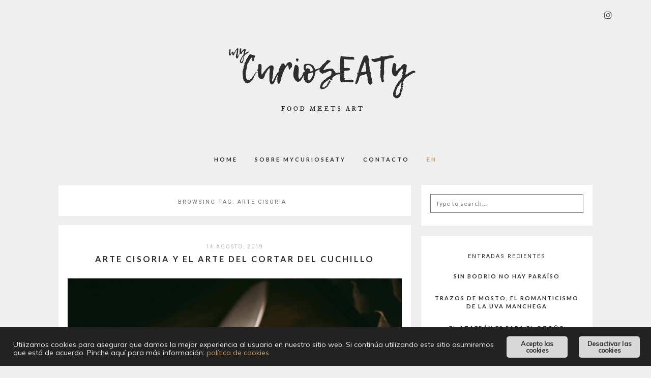

--- FILE ---
content_type: text/html; charset=UTF-8
request_url: https://mycurioseaty.com/tag/arte-cisoria/
body_size: 16272
content:
<!DOCTYPE html>
<html lang="es-ES">
<head>
<meta charset="UTF-8">
<meta name="viewport" content="width=device-width, height=device-height, initial-scale=1.0, user-scalable=yes">
<link rel="profile" href="http://gmpg.org/xfn/11">
<link rel="pingback" href="https://mycurioseaty.com/xmlrpc.php">

<meta name="robots" content="index, follow, max-image-preview:large, max-snippet:-1, max-video-preview:-1">
	<style>img:is([sizes="auto" i], [sizes^="auto," i]) { contain-intrinsic-size: 3000px 1500px }</style>
	
	<!-- This site is optimized with the Yoast SEO plugin v24.6 - https://yoast.com/wordpress/plugins/seo/ -->
	<title>arte cisoria archivos - mycurioseaty</title>
	<link rel="canonical" href="https://mycurioseaty.com/tag/arte-cisoria/">
	<meta property="og:locale" content="es_ES">
	<meta property="og:type" content="article">
	<meta property="og:title" content="arte cisoria archivos - mycurioseaty">
	<meta property="og:url" content="https://mycurioseaty.com/tag/arte-cisoria/">
	<meta property="og:site_name" content="mycurioseaty">
	<meta name="twitter:card" content="summary_large_image">
	<meta name="twitter:site" content="@mycurioseaty">
	<script type="application/ld+json" class="yoast-schema-graph">{"@context":"https://schema.org","@graph":[{"@type":"CollectionPage","@id":"https://mycurioseaty.com/tag/arte-cisoria/","url":"https://mycurioseaty.com/tag/arte-cisoria/","name":"arte cisoria archivos - mycurioseaty","isPartOf":{"@id":"https://mycurioseaty.com/#website"},"primaryImageOfPage":{"@id":"https://mycurioseaty.com/tag/arte-cisoria/#primaryimage"},"image":{"@id":"https://mycurioseaty.com/tag/arte-cisoria/#primaryimage"},"thumbnailUrl":"https://mycurioseaty.com/wp-content/uploads/2019/08/arte_cisoria2.jpg","breadcrumb":{"@id":"https://mycurioseaty.com/tag/arte-cisoria/#breadcrumb"},"inLanguage":"es"},{"@type":"ImageObject","inLanguage":"es","@id":"https://mycurioseaty.com/tag/arte-cisoria/#primaryimage","url":"https://mycurioseaty.com/wp-content/uploads/2019/08/arte_cisoria2.jpg","contentUrl":"https://mycurioseaty.com/wp-content/uploads/2019/08/arte_cisoria2.jpg","width":5760,"height":3840,"caption":"Photo by wu yi on Unsplash"},{"@type":"BreadcrumbList","@id":"https://mycurioseaty.com/tag/arte-cisoria/#breadcrumb","itemListElement":[{"@type":"ListItem","position":1,"name":"Portada","item":"https://mycurioseaty.com/"},{"@type":"ListItem","position":2,"name":"arte cisoria"}]},{"@type":"WebSite","@id":"https://mycurioseaty.com/#website","url":"https://mycurioseaty.com/","name":"mycurioseaty","description":"food meets art","publisher":{"@id":"https://mycurioseaty.com/#organization"},"potentialAction":[{"@type":"SearchAction","target":{"@type":"EntryPoint","urlTemplate":"https://mycurioseaty.com/?s={search_term_string}"},"query-input":{"@type":"PropertyValueSpecification","valueRequired":true,"valueName":"search_term_string"}}],"inLanguage":"es"},{"@type":"Organization","@id":"https://mycurioseaty.com/#organization","name":"mycuriosEATy","url":"https://mycurioseaty.com/","logo":{"@type":"ImageObject","inLanguage":"es","@id":"https://mycurioseaty.com/#/schema/logo/image/","url":"https://mycurioseaty.com/wp-content/uploads/2018/07/logo_PICA_22042018.png","contentUrl":"https://mycurioseaty.com/wp-content/uploads/2018/07/logo_PICA_22042018.png","width":566,"height":248,"caption":"mycuriosEATy"},"image":{"@id":"https://mycurioseaty.com/#/schema/logo/image/"},"sameAs":["https://www.facebook.com/mycurioseaty","https://x.com/mycurioseaty","https://www.instagram.com/my_curioseaty/"]}]}</script>
	<!-- / Yoast SEO plugin. -->


<link rel="dns-prefetch" href="//fonts.googleapis.com">
<link rel="alternate" type="application/rss+xml" title="mycurioseaty &raquo; Feed" href="https://mycurioseaty.com/feed/">
<link rel="alternate" type="application/rss+xml" title="mycurioseaty &raquo; Feed de los comentarios" href="https://mycurioseaty.com/comments/feed/">
<link rel="alternate" type="application/rss+xml" title="mycurioseaty &raquo; Etiqueta arte cisoria del feed" href="https://mycurioseaty.com/tag/arte-cisoria/feed/">
<script type="text/javascript">
/* <![CDATA[ */
window._wpemojiSettings = {"baseUrl":"https:\/\/s.w.org\/images\/core\/emoji\/15.0.3\/72x72\/","ext":".png","svgUrl":"https:\/\/s.w.org\/images\/core\/emoji\/15.0.3\/svg\/","svgExt":".svg","source":{"concatemoji":"https:\/\/mycurioseaty.com\/wp-includes\/js\/wp-emoji-release.min.js?ver=6.7.4"}};
/*! This file is auto-generated */
!function(i,n){var o,s,e;function c(e){try{var t={supportTests:e,timestamp:(new Date).valueOf()};sessionStorage.setItem(o,JSON.stringify(t))}catch(e){}}function p(e,t,n){e.clearRect(0,0,e.canvas.width,e.canvas.height),e.fillText(t,0,0);var t=new Uint32Array(e.getImageData(0,0,e.canvas.width,e.canvas.height).data),r=(e.clearRect(0,0,e.canvas.width,e.canvas.height),e.fillText(n,0,0),new Uint32Array(e.getImageData(0,0,e.canvas.width,e.canvas.height).data));return t.every(function(e,t){return e===r[t]})}function u(e,t,n){switch(t){case"flag":return n(e,"\ud83c\udff3\ufe0f\u200d\u26a7\ufe0f","\ud83c\udff3\ufe0f\u200b\u26a7\ufe0f")?!1:!n(e,"\ud83c\uddfa\ud83c\uddf3","\ud83c\uddfa\u200b\ud83c\uddf3")&&!n(e,"\ud83c\udff4\udb40\udc67\udb40\udc62\udb40\udc65\udb40\udc6e\udb40\udc67\udb40\udc7f","\ud83c\udff4\u200b\udb40\udc67\u200b\udb40\udc62\u200b\udb40\udc65\u200b\udb40\udc6e\u200b\udb40\udc67\u200b\udb40\udc7f");case"emoji":return!n(e,"\ud83d\udc26\u200d\u2b1b","\ud83d\udc26\u200b\u2b1b")}return!1}function f(e,t,n){var r="undefined"!=typeof WorkerGlobalScope&&self instanceof WorkerGlobalScope?new OffscreenCanvas(300,150):i.createElement("canvas"),a=r.getContext("2d",{willReadFrequently:!0}),o=(a.textBaseline="top",a.font="600 32px Arial",{});return e.forEach(function(e){o[e]=t(a,e,n)}),o}function t(e){var t=i.createElement("script");t.src=e,t.defer=!0,i.head.appendChild(t)}"undefined"!=typeof Promise&&(o="wpEmojiSettingsSupports",s=["flag","emoji"],n.supports={everything:!0,everythingExceptFlag:!0},e=new Promise(function(e){i.addEventListener("DOMContentLoaded",e,{once:!0})}),new Promise(function(t){var n=function(){try{var e=JSON.parse(sessionStorage.getItem(o));if("object"==typeof e&&"number"==typeof e.timestamp&&(new Date).valueOf()<e.timestamp+604800&&"object"==typeof e.supportTests)return e.supportTests}catch(e){}return null}();if(!n){if("undefined"!=typeof Worker&&"undefined"!=typeof OffscreenCanvas&&"undefined"!=typeof URL&&URL.createObjectURL&&"undefined"!=typeof Blob)try{var e="postMessage("+f.toString()+"("+[JSON.stringify(s),u.toString(),p.toString()].join(",")+"));",r=new Blob([e],{type:"text/javascript"}),a=new Worker(URL.createObjectURL(r),{name:"wpTestEmojiSupports"});return void(a.onmessage=function(e){c(n=e.data),a.terminate(),t(n)})}catch(e){}c(n=f(s,u,p))}t(n)}).then(function(e){for(var t in e)n.supports[t]=e[t],n.supports.everything=n.supports.everything&&n.supports[t],"flag"!==t&&(n.supports.everythingExceptFlag=n.supports.everythingExceptFlag&&n.supports[t]);n.supports.everythingExceptFlag=n.supports.everythingExceptFlag&&!n.supports.flag,n.DOMReady=!1,n.readyCallback=function(){n.DOMReady=!0}}).then(function(){return e}).then(function(){var e;n.supports.everything||(n.readyCallback(),(e=n.source||{}).concatemoji?t(e.concatemoji):e.wpemoji&&e.twemoji&&(t(e.twemoji),t(e.wpemoji)))}))}((window,document),window._wpemojiSettings);
/* ]]> */
</script>
<link rel="stylesheet" id="sbi_styles-css" href="https://mycurioseaty.com/wp-content/plugins/instagram-feed/css/sbi-styles.min.css?ver=6.8.0" type="text/css" media="all">
<style id="wp-emoji-styles-inline-css" type="text/css">

	img.wp-smiley, img.emoji {
		display: inline !important;
		border: none !important;
		box-shadow: none !important;
		height: 1em !important;
		width: 1em !important;
		margin: 0 0.07em !important;
		vertical-align: -0.1em !important;
		background: none !important;
		padding: 0 !important;
	}
</style>
<link rel="stylesheet" id="wp-block-library-css" href="https://mycurioseaty.com/wp-includes/css/dist/block-library/style.min.css?ver=6.7.4" type="text/css" media="all">
<style id="classic-theme-styles-inline-css" type="text/css">
/*! This file is auto-generated */
.wp-block-button__link{color:#fff;background-color:#32373c;border-radius:9999px;box-shadow:none;text-decoration:none;padding:calc(.667em + 2px) calc(1.333em + 2px);font-size:1.125em}.wp-block-file__button{background:#32373c;color:#fff;text-decoration:none}
</style>
<style id="global-styles-inline-css" type="text/css">
:root{--wp--preset--aspect-ratio--square: 1;--wp--preset--aspect-ratio--4-3: 4/3;--wp--preset--aspect-ratio--3-4: 3/4;--wp--preset--aspect-ratio--3-2: 3/2;--wp--preset--aspect-ratio--2-3: 2/3;--wp--preset--aspect-ratio--16-9: 16/9;--wp--preset--aspect-ratio--9-16: 9/16;--wp--preset--color--black: #000000;--wp--preset--color--cyan-bluish-gray: #abb8c3;--wp--preset--color--white: #ffffff;--wp--preset--color--pale-pink: #f78da7;--wp--preset--color--vivid-red: #cf2e2e;--wp--preset--color--luminous-vivid-orange: #ff6900;--wp--preset--color--luminous-vivid-amber: #fcb900;--wp--preset--color--light-green-cyan: #7bdcb5;--wp--preset--color--vivid-green-cyan: #00d084;--wp--preset--color--pale-cyan-blue: #8ed1fc;--wp--preset--color--vivid-cyan-blue: #0693e3;--wp--preset--color--vivid-purple: #9b51e0;--wp--preset--gradient--vivid-cyan-blue-to-vivid-purple: linear-gradient(135deg,rgba(6,147,227,1) 0%,rgb(155,81,224) 100%);--wp--preset--gradient--light-green-cyan-to-vivid-green-cyan: linear-gradient(135deg,rgb(122,220,180) 0%,rgb(0,208,130) 100%);--wp--preset--gradient--luminous-vivid-amber-to-luminous-vivid-orange: linear-gradient(135deg,rgba(252,185,0,1) 0%,rgba(255,105,0,1) 100%);--wp--preset--gradient--luminous-vivid-orange-to-vivid-red: linear-gradient(135deg,rgba(255,105,0,1) 0%,rgb(207,46,46) 100%);--wp--preset--gradient--very-light-gray-to-cyan-bluish-gray: linear-gradient(135deg,rgb(238,238,238) 0%,rgb(169,184,195) 100%);--wp--preset--gradient--cool-to-warm-spectrum: linear-gradient(135deg,rgb(74,234,220) 0%,rgb(151,120,209) 20%,rgb(207,42,186) 40%,rgb(238,44,130) 60%,rgb(251,105,98) 80%,rgb(254,248,76) 100%);--wp--preset--gradient--blush-light-purple: linear-gradient(135deg,rgb(255,206,236) 0%,rgb(152,150,240) 100%);--wp--preset--gradient--blush-bordeaux: linear-gradient(135deg,rgb(254,205,165) 0%,rgb(254,45,45) 50%,rgb(107,0,62) 100%);--wp--preset--gradient--luminous-dusk: linear-gradient(135deg,rgb(255,203,112) 0%,rgb(199,81,192) 50%,rgb(65,88,208) 100%);--wp--preset--gradient--pale-ocean: linear-gradient(135deg,rgb(255,245,203) 0%,rgb(182,227,212) 50%,rgb(51,167,181) 100%);--wp--preset--gradient--electric-grass: linear-gradient(135deg,rgb(202,248,128) 0%,rgb(113,206,126) 100%);--wp--preset--gradient--midnight: linear-gradient(135deg,rgb(2,3,129) 0%,rgb(40,116,252) 100%);--wp--preset--font-size--small: 13px;--wp--preset--font-size--medium: 20px;--wp--preset--font-size--large: 36px;--wp--preset--font-size--x-large: 42px;--wp--preset--spacing--20: 0.44rem;--wp--preset--spacing--30: 0.67rem;--wp--preset--spacing--40: 1rem;--wp--preset--spacing--50: 1.5rem;--wp--preset--spacing--60: 2.25rem;--wp--preset--spacing--70: 3.38rem;--wp--preset--spacing--80: 5.06rem;--wp--preset--shadow--natural: 6px 6px 9px rgba(0, 0, 0, 0.2);--wp--preset--shadow--deep: 12px 12px 50px rgba(0, 0, 0, 0.4);--wp--preset--shadow--sharp: 6px 6px 0px rgba(0, 0, 0, 0.2);--wp--preset--shadow--outlined: 6px 6px 0px -3px rgba(255, 255, 255, 1), 6px 6px rgba(0, 0, 0, 1);--wp--preset--shadow--crisp: 6px 6px 0px rgba(0, 0, 0, 1);}:where(.is-layout-flex){gap: 0.5em;}:where(.is-layout-grid){gap: 0.5em;}body .is-layout-flex{display: flex;}.is-layout-flex{flex-wrap: wrap;align-items: center;}.is-layout-flex > :is(*, div){margin: 0;}body .is-layout-grid{display: grid;}.is-layout-grid > :is(*, div){margin: 0;}:where(.wp-block-columns.is-layout-flex){gap: 2em;}:where(.wp-block-columns.is-layout-grid){gap: 2em;}:where(.wp-block-post-template.is-layout-flex){gap: 1.25em;}:where(.wp-block-post-template.is-layout-grid){gap: 1.25em;}.has-black-color{color: var(--wp--preset--color--black) !important;}.has-cyan-bluish-gray-color{color: var(--wp--preset--color--cyan-bluish-gray) !important;}.has-white-color{color: var(--wp--preset--color--white) !important;}.has-pale-pink-color{color: var(--wp--preset--color--pale-pink) !important;}.has-vivid-red-color{color: var(--wp--preset--color--vivid-red) !important;}.has-luminous-vivid-orange-color{color: var(--wp--preset--color--luminous-vivid-orange) !important;}.has-luminous-vivid-amber-color{color: var(--wp--preset--color--luminous-vivid-amber) !important;}.has-light-green-cyan-color{color: var(--wp--preset--color--light-green-cyan) !important;}.has-vivid-green-cyan-color{color: var(--wp--preset--color--vivid-green-cyan) !important;}.has-pale-cyan-blue-color{color: var(--wp--preset--color--pale-cyan-blue) !important;}.has-vivid-cyan-blue-color{color: var(--wp--preset--color--vivid-cyan-blue) !important;}.has-vivid-purple-color{color: var(--wp--preset--color--vivid-purple) !important;}.has-black-background-color{background-color: var(--wp--preset--color--black) !important;}.has-cyan-bluish-gray-background-color{background-color: var(--wp--preset--color--cyan-bluish-gray) !important;}.has-white-background-color{background-color: var(--wp--preset--color--white) !important;}.has-pale-pink-background-color{background-color: var(--wp--preset--color--pale-pink) !important;}.has-vivid-red-background-color{background-color: var(--wp--preset--color--vivid-red) !important;}.has-luminous-vivid-orange-background-color{background-color: var(--wp--preset--color--luminous-vivid-orange) !important;}.has-luminous-vivid-amber-background-color{background-color: var(--wp--preset--color--luminous-vivid-amber) !important;}.has-light-green-cyan-background-color{background-color: var(--wp--preset--color--light-green-cyan) !important;}.has-vivid-green-cyan-background-color{background-color: var(--wp--preset--color--vivid-green-cyan) !important;}.has-pale-cyan-blue-background-color{background-color: var(--wp--preset--color--pale-cyan-blue) !important;}.has-vivid-cyan-blue-background-color{background-color: var(--wp--preset--color--vivid-cyan-blue) !important;}.has-vivid-purple-background-color{background-color: var(--wp--preset--color--vivid-purple) !important;}.has-black-border-color{border-color: var(--wp--preset--color--black) !important;}.has-cyan-bluish-gray-border-color{border-color: var(--wp--preset--color--cyan-bluish-gray) !important;}.has-white-border-color{border-color: var(--wp--preset--color--white) !important;}.has-pale-pink-border-color{border-color: var(--wp--preset--color--pale-pink) !important;}.has-vivid-red-border-color{border-color: var(--wp--preset--color--vivid-red) !important;}.has-luminous-vivid-orange-border-color{border-color: var(--wp--preset--color--luminous-vivid-orange) !important;}.has-luminous-vivid-amber-border-color{border-color: var(--wp--preset--color--luminous-vivid-amber) !important;}.has-light-green-cyan-border-color{border-color: var(--wp--preset--color--light-green-cyan) !important;}.has-vivid-green-cyan-border-color{border-color: var(--wp--preset--color--vivid-green-cyan) !important;}.has-pale-cyan-blue-border-color{border-color: var(--wp--preset--color--pale-cyan-blue) !important;}.has-vivid-cyan-blue-border-color{border-color: var(--wp--preset--color--vivid-cyan-blue) !important;}.has-vivid-purple-border-color{border-color: var(--wp--preset--color--vivid-purple) !important;}.has-vivid-cyan-blue-to-vivid-purple-gradient-background{background: var(--wp--preset--gradient--vivid-cyan-blue-to-vivid-purple) !important;}.has-light-green-cyan-to-vivid-green-cyan-gradient-background{background: var(--wp--preset--gradient--light-green-cyan-to-vivid-green-cyan) !important;}.has-luminous-vivid-amber-to-luminous-vivid-orange-gradient-background{background: var(--wp--preset--gradient--luminous-vivid-amber-to-luminous-vivid-orange) !important;}.has-luminous-vivid-orange-to-vivid-red-gradient-background{background: var(--wp--preset--gradient--luminous-vivid-orange-to-vivid-red) !important;}.has-very-light-gray-to-cyan-bluish-gray-gradient-background{background: var(--wp--preset--gradient--very-light-gray-to-cyan-bluish-gray) !important;}.has-cool-to-warm-spectrum-gradient-background{background: var(--wp--preset--gradient--cool-to-warm-spectrum) !important;}.has-blush-light-purple-gradient-background{background: var(--wp--preset--gradient--blush-light-purple) !important;}.has-blush-bordeaux-gradient-background{background: var(--wp--preset--gradient--blush-bordeaux) !important;}.has-luminous-dusk-gradient-background{background: var(--wp--preset--gradient--luminous-dusk) !important;}.has-pale-ocean-gradient-background{background: var(--wp--preset--gradient--pale-ocean) !important;}.has-electric-grass-gradient-background{background: var(--wp--preset--gradient--electric-grass) !important;}.has-midnight-gradient-background{background: var(--wp--preset--gradient--midnight) !important;}.has-small-font-size{font-size: var(--wp--preset--font-size--small) !important;}.has-medium-font-size{font-size: var(--wp--preset--font-size--medium) !important;}.has-large-font-size{font-size: var(--wp--preset--font-size--large) !important;}.has-x-large-font-size{font-size: var(--wp--preset--font-size--x-large) !important;}
:where(.wp-block-post-template.is-layout-flex){gap: 1.25em;}:where(.wp-block-post-template.is-layout-grid){gap: 1.25em;}
:where(.wp-block-columns.is-layout-flex){gap: 2em;}:where(.wp-block-columns.is-layout-grid){gap: 2em;}
:root :where(.wp-block-pullquote){font-size: 1.5em;line-height: 1.6;}
</style>
<link rel="stylesheet" id="contact-form-7-css" href="https://mycurioseaty.com/wp-content/plugins/contact-form-7/includes/css/styles.css?ver=6.0.5" type="text/css" media="all">
<link rel="stylesheet" id="ginger-style-css" href="https://mycurioseaty.com/wp-content/plugins/ginger/front/css/cookies-enabler.css?ver=6.7.4" type="text/css" media="all">
<link rel="stylesheet" id="parent-style-css" href="https://mycurioseaty.com/wp-content/themes/soigne/style.css?ver=6.7.4" type="text/css" media="all">
<link rel="stylesheet" id="child-style-css" href="https://mycurioseaty.com/wp-content/themes/soigne-child/style.css?ver=1.0" type="text/css" media="all">
<link rel="stylesheet" id="soigne-style-css" href="https://mycurioseaty.com/wp-content/themes/soigne-child/style.css?ver=6.7.4" type="text/css" media="all">
<style id="soigne-style-inline-css" type="text/css">
.featured-slider .featured-overlay {
    background: rgba(255,255,255,0.4);
}

.featured-slider .entry-header .entry-date {
    color: #2D2D2D;
}
</style>
<link rel="stylesheet" id="soigne-fonts-css" href="https://fonts.googleapis.com/css?family=Lato%3A400%2C700%2C400italic%2C700italic%7CMuli%3A300%2C400%2C700%2C300italic%2C400italic%2C700italic%7CRoboto%3A300%2C400&amp;subset=latin%2Clatin-ext" type="text/css" media="all">
<link rel="stylesheet" id="slick-style-css" href="https://mycurioseaty.com/wp-content/themes/soigne/js/slick/slick.css?ver=6.7.4" type="text/css" media="all">
<link rel="stylesheet" id="font-awesome-css" href="https://mycurioseaty.com/wp-content/themes/soigne/fonts/css/font-awesome.min.css?ver=4.6.3" type="text/css" media="all">
<style id="akismet-widget-style-inline-css" type="text/css">

			.a-stats {
				--akismet-color-mid-green: #357b49;
				--akismet-color-white: #fff;
				--akismet-color-light-grey: #f6f7f7;

				max-width: 350px;
				width: auto;
			}

			.a-stats * {
				all: unset;
				box-sizing: border-box;
			}

			.a-stats strong {
				font-weight: 600;
			}

			.a-stats a.a-stats__link,
			.a-stats a.a-stats__link:visited,
			.a-stats a.a-stats__link:active {
				background: var(--akismet-color-mid-green);
				border: none;
				box-shadow: none;
				border-radius: 8px;
				color: var(--akismet-color-white);
				cursor: pointer;
				display: block;
				font-family: -apple-system, BlinkMacSystemFont, 'Segoe UI', 'Roboto', 'Oxygen-Sans', 'Ubuntu', 'Cantarell', 'Helvetica Neue', sans-serif;
				font-weight: 500;
				padding: 12px;
				text-align: center;
				text-decoration: none;
				transition: all 0.2s ease;
			}

			/* Extra specificity to deal with TwentyTwentyOne focus style */
			.widget .a-stats a.a-stats__link:focus {
				background: var(--akismet-color-mid-green);
				color: var(--akismet-color-white);
				text-decoration: none;
			}

			.a-stats a.a-stats__link:hover {
				filter: brightness(110%);
				box-shadow: 0 4px 12px rgba(0, 0, 0, 0.06), 0 0 2px rgba(0, 0, 0, 0.16);
			}

			.a-stats .count {
				color: var(--akismet-color-white);
				display: block;
				font-size: 1.5em;
				line-height: 1.4;
				padding: 0 13px;
				white-space: nowrap;
			}
		
</style>
<script type="text/javascript" src="https://mycurioseaty.com/wp-content/plugins/ginger/addon/analytics/gingeranalytics.min.js?ver=6.7.4" id="ginger-analytics_script-js"></script>
<script type="text/javascript" src="https://mycurioseaty.com/wp-content/plugins/ginger/front/js/cookies-enabler.min.js?ver=6.7.4" id="ginger-cookies-enabler-js"></script>
<script type="text/javascript" src="https://mycurioseaty.com/wp-includes/js/jquery/jquery.min.js?ver=3.7.1" id="jquery-core-js"></script>
<script type="text/javascript" src="https://mycurioseaty.com/wp-includes/js/jquery/jquery-migrate.min.js?ver=3.4.1" id="jquery-migrate-js"></script>
<script type="text/javascript" src="https://mycurioseaty.com/wp-content/themes/soigne/js/slick/slick.min.js?ver=6.7.4" id="slick-js"></script>
<script type="text/javascript" src="https://mycurioseaty.com/wp-content/themes/soigne/js/jquery.fitvids.js?ver=1.1" id="fitvids-js"></script>
<script type="text/javascript" src="https://mycurioseaty.com/wp-content/themes/soigne/js/retina.min.js?ver=6.7.4" id="retina-js"></script>
<link rel="https://api.w.org/" href="https://mycurioseaty.com/wp-json/"><link rel="alternate" title="JSON" type="application/json" href="https://mycurioseaty.com/wp-json/wp/v2/tags/439"><link rel="EditURI" type="application/rsd+xml" title="RSD" href="https://mycurioseaty.com/xmlrpc.php?rsd">
<meta name="generator" content="WordPress 6.7.4">
	<link rel="preconnect" href="https://fonts.googleapis.com">
	<link rel="preconnect" href="https://fonts.gstatic.com">
	            <script type="text/javascript">
        var ginger_logger = "Y";
        var ginger_logger_url = "https://mycurioseaty.com";
        var current_url = "https://mycurioseaty.com/tag/arte-cisoria/";

        function gingerAjaxLogTime(status) {
            var xmlHttp = new XMLHttpRequest();
            var parameters = "ginger_action=time";
            var url= ginger_logger_url + "?" + parameters;
            xmlHttp.open("GET", url, true);

            //Black magic paragraph
            xmlHttp.setRequestHeader("Content-type", "application/x-www-form-urlencoded");

            xmlHttp.onreadystatechange = function() {
                if(xmlHttp.readyState == 4 && xmlHttp.status == 200) {
                    var time = xmlHttp.responseText;
                    gingerAjaxLogger(time, status);
                }
            }

            xmlHttp.send(parameters);
        }

        function gingerAjaxLogger(ginger_logtime, status) {
            console.log(ginger_logtime);
            var xmlHttp = new XMLHttpRequest();
            var parameters = "ginger_action=log&time=" + ginger_logtime + "&url=" + current_url + "&status=" + status;
            var url= ginger_logger_url + "?" + parameters;
            //console.log(url);
            xmlHttp.open("GET", url, true);

            //Black magic paragraph
            xmlHttp.setRequestHeader("Content-type", "application/x-www-form-urlencoded");

            xmlHttp.send(parameters);
        }

    </script>
            <style>
            .ginger_container.dark {
             color: #2d2d2d;
                        }

                        a.ginger_btn.ginger-accept, a.ginger_btn.ginger-disable, .ginger_btn {
                background: #d9d9d9 !important;
            }

            a.ginger_btn.ginger-accept:hover, a.ginger_btn.ginger-disable:hover, .ginger_btn {
                background: #d9d9d9 !important;
            }

                                    a.ginger_btn {
                color: #2d2d2d !important;
            }

                                            </style>
    <link rel="icon" href="https://mycurioseaty.com/wp-content/uploads/2018/09/cropped-logo_new_PICA_22042018_5-32x32.jpg" sizes="32x32">
<link rel="icon" href="https://mycurioseaty.com/wp-content/uploads/2018/09/cropped-logo_new_PICA_22042018_5-192x192.jpg" sizes="192x192">
<link rel="apple-touch-icon" href="https://mycurioseaty.com/wp-content/uploads/2018/09/cropped-logo_new_PICA_22042018_5-180x180.jpg">
<meta name="msapplication-TileImage" content="https://mycurioseaty.com/wp-content/uploads/2018/09/cropped-logo_new_PICA_22042018_5-270x270.jpg">
	<style id="egf-frontend-styles" type="text/css">
		p {font-size: 14px;} h1 {} h2 {} h3 {} h4 {} h5 {} h6 {} 	</style>
	</head>

<body class="archive tag tag-arte-cisoria tag-439">

<div id="site-container">
	<header id="masthead" class="site-header">
		<div id="site-branding" class="site-content">
							<div id="site-logo">
											<a href="https://mycurioseaty.com/" rel="home"><img src="https://mycurioseaty.com/wp-content/uploads/2018/07/logo_PICA_22042018-1.png" height="248" width="566" alt=""></a>
									</div><!-- #site-logo -->
			 
		</div><!-- #site-branding -->

		<div id="top-wrap" class="sticky-nav">
			<div class="sticky-anchor"></div>
			<button id="menu-toggle"><span>Menu</span></button>

			<nav id="site-navigation" class="main-navigation sticky-content">
				<div class="navigation-wrap sticky-wrap">
											<a href="https://mycurioseaty.com/" class="small-logo" rel="home"><img src="" class="small-logo-img" alt=""></a>
					
					<ul id="menu-top-menu-es" class="menu"><li id="menu-item-466" class="menu-item menu-item-type-custom menu-item-object-custom menu-item-466"><a href="/">Home</a></li>
<li id="menu-item-546" class="menu-item menu-item-type-post_type menu-item-object-page menu-item-546"><a href="https://mycurioseaty.com/about/">Sobre mycuriosEATy</a></li>
<li id="menu-item-903" class="menu-item menu-item-type-post_type menu-item-object-page menu-item-903"><a href="https://mycurioseaty.com/contacto/">Contacto</a></li>
<li id="menu-item-675-en" class="lang-item lang-item-82 lang-item-en no-translation lang-item-first menu-item menu-item-type-custom menu-item-object-custom menu-item-675-en"><a href="https://mycurioseaty.com/en/" hreflang="en-GB" lang="en-GB">EN</a></li>
</ul>
					<div class="social-icons-wrap">
													<div id="social-icons-top">
								


	<a href="http://instagram.com/my_curioseaty" target="_blank"><i class="fa fa-instagram"></i></a>






							</div><!-- #social-icons-top -->
						
													<div class="search-box">
								<a href="#" id="search-toggle">
									<span>Search</span>
									<i class="fa fa-search"></i>
								</a>
								
<form role="search" method="get" id="searchform" class="searchform" action="https://mycurioseaty.com/">
	<label for="s" class="screen-reader-text">
		<span class="screen-reader-text">Search for:</span>
	</label>
	<input type="text" class="search-field" name="s" id="s" placeholder="Type to search&hellip;">
	<input type="submit" class="submit" name="submit" id="searchsubmit" value="Search">
</form>							</div><!-- .search-box -->
											</div><!-- .social-icons-wrap -->
				</div><!-- .navigation-wrap -->
			</nav><!-- #site-navigation -->
		</div><!-- #top-wrap -->	
	</header><!-- #masthead -->

	
	<div id="content" class="site-content">

<div id="primary" class="content-area">

	<main id="main">

	
					
			<header class="page-header">
				<h1 class="page-title">Browsing tag: <span>arte cisoria</span></h1>
			</header><!-- .page-header -->

						
				
				
<li class="rvlv_article">
<article id="post-1367" class="post-1367 post type-post status-publish format-standard has-post-thumbnail hentry category-historias-de-arte tag-afilador tag-arte-cisoria tag-cuchillos tag-manuscrito tag-mercado">
	<header class="entry-header">

				<span class="entry-date">
			14 agosto, 2019		</span><!-- .entry-date -->
		
		<h2 class="entry-title"><a href="https://mycurioseaty.com/arte-cisoria-y-el-arte-del-cortar-del-cuchillo/" rel="bookmark">Arte cisoria y el arte del cortar del cuchillo</a></h2>	</header><!-- .entry-header -->

	
	<a class="entry-thumbnail" href="https://mycurioseaty.com/arte-cisoria-y-el-arte-del-cortar-del-cuchillo/" aria-hidden="true">
        <img width="5760" height="3840" src="https://mycurioseaty.com/wp-content/uploads/2019/08/arte_cisoria2.jpg" class="attachment-full size-full wp-post-image" alt="Arte cisoria y el arte del cortar del cuchillo" decoding="async" fetchpriority="high" srcset="https://mycurioseaty.com/wp-content/uploads/2019/08/arte_cisoria2.jpg 5760w, https://mycurioseaty.com/wp-content/uploads/2019/08/arte_cisoria2-300x200.jpg 300w, https://mycurioseaty.com/wp-content/uploads/2019/08/arte_cisoria2-768x512.jpg 768w, https://mycurioseaty.com/wp-content/uploads/2019/08/arte_cisoria2-1024x683.jpg 1024w, https://mycurioseaty.com/wp-content/uploads/2019/08/arte_cisoria2-1200x800.jpg 1200w" sizes="(max-width: 5760px) 100vw, 5760px">    </a>

	
	<div class="entry-content">

	
	
		
<p class="has-drop-cap">Conoces la sensaci&oacute;n de disponerte a realizar una tarea y darte cuenta que no ten&iacute;as ni idea del tema? O que te queda mucho por aprender, que parece que suena mejor. Te quedas escuchando a otra persona hablar de lo que sabe y t&uacute; solamente asientas y emites sonidos como:<em> Ah&aacute;, hmmm, claro..</em>.</p>



<p>Pues eso mismo me pas&oacute; recientemente cuando llev&eacute; a afilar unos cuchillos de cocina al afilador del mercado. Hay que reconocer que nos di&oacute; una buena lecci&oacute;n, de sabidur&iacute;a, claro. La mitad de los cuchillos no merec&iacute;an ser afilados de lo malos que eran, los pobrecillos.</p>



<div class="wp-block-image"><figure class="aligncenter"><img decoding="async" width="1024" height="683" src="https://mycurioseaty.com/wp-content/uploads/2019/08/arte_cisoria1-1024x683.jpg" alt="" class="wp-image-1344" srcset="https://mycurioseaty.com/wp-content/uploads/2019/08/arte_cisoria1-1024x683.jpg 1024w, https://mycurioseaty.com/wp-content/uploads/2019/08/arte_cisoria1-300x200.jpg 300w, https://mycurioseaty.com/wp-content/uploads/2019/08/arte_cisoria1-768x512.jpg 768w, https://mycurioseaty.com/wp-content/uploads/2019/08/arte_cisoria1-1200x800.jpg 1200w" sizes="(max-width: 1024px) 100vw, 1024px"><figcaption>Photo by Manki Kim on Unsplash</figcaption></figure></div>



<p>Mientras escuchaba las explicaciones sobre las t&eacute;cnicas del afilado y el uso de los cuchillos y las tijeras, mi mirada iba recorriendo todo el puesto. Me fijaba en todos los instrumentos y en los objetos hasta que de repente mis ojos se pararon en una estrecha vitrina que atesoraba un &uacute;nico libro. Un libro encuadernado en piel oscura, con el t&iacute;tulo en letras doradas. Se trataba de la obra <a href="http://bdh-rd.bne.es/viewer.vm?id=0000070831&amp;page=1">&ldquo;Arte cisoria, o Arte del cortar del cuchillo&rdquo;</a>. Aunque su primera edici&oacute;n se realiz&oacute; en el s. XVI, la obra ya fue escrita por Enrique de Villena en 1423 a petici&oacute;n del trinchante mayor del rey Don Juan II, Sancho de Jarava.</p>



<div class="wp-block-image"><figure class="aligncenter"><img decoding="async" width="1024" height="747" src="https://mycurioseaty.com/wp-content/uploads/2019/08/arte_cisoria3-1024x747.jpg" alt="" class="wp-image-1371" srcset="https://mycurioseaty.com/wp-content/uploads/2019/08/arte_cisoria3-1024x747.jpg 1024w, https://mycurioseaty.com/wp-content/uploads/2019/08/arte_cisoria3-300x219.jpg 300w, https://mycurioseaty.com/wp-content/uploads/2019/08/arte_cisoria3-768x560.jpg 768w, https://mycurioseaty.com/wp-content/uploads/2019/08/arte_cisoria3-1200x876.jpg 1200w" sizes="(max-width: 1024px) 100vw, 1024px"><figcaption>Arte del cortar del cuchillo, 1763. Fondos de la Biblioteca Nacional de Espa&ntilde;a.</figcaption></figure></div>



<p>Se trata de un obra pr&aacute;ctica que describe la ciencia del cortado a cuchillo, acerc&aacute;ndola m&aacute;s a la medicina que a la cocina, y en ella se considera que el cortador es una pieza clave tanto en la dieta del monarca como en la presentaci&oacute;n de la comida o la ceremonia alrededor de la mesa real. Y como no pod&iacute;a ser de otra manera, las im&aacute;genes, aunque pocas, tambi&eacute;n forman parte del manuscrito, mostr&aacute;ndonos algunos de los diferentes utensilios que debe utilizar el cortador.</p>



<ul class="wp-block-gallery columns-2 is-cropped wp-block-gallery-1 is-layout-flex wp-block-gallery-is-layout-flex"><li class="blocks-gallery-item"><figure><img loading="lazy" decoding="async" width="700" height="1024" src="https://mycurioseaty.com/wp-content/uploads/2019/08/arte_cisoria4-700x1024.jpg" alt="" data-id="1359" data-link="https://mycurioseaty.com/arte_cisoria4/" class="wp-image-1359" srcset="https://mycurioseaty.com/wp-content/uploads/2019/08/arte_cisoria4-700x1024.jpg 700w, https://mycurioseaty.com/wp-content/uploads/2019/08/arte_cisoria4-205x300.jpg 205w, https://mycurioseaty.com/wp-content/uploads/2019/08/arte_cisoria4-768x1124.jpg 768w, https://mycurioseaty.com/wp-content/uploads/2019/08/arte_cisoria4-1200x1755.jpg 1200w, https://mycurioseaty.com/wp-content/uploads/2019/08/arte_cisoria4.jpg 1564w" sizes="auto, (max-width: 700px) 100vw, 700px"><figcaption>Arte del cortar del cuchillo, fol. 100, 1763. Fondos de la Biblioteca Nacional de Espa&ntilde;a.</figcaption></figure></li><li class="blocks-gallery-item"><figure><img loading="lazy" decoding="async" width="741" height="1024" src="https://mycurioseaty.com/wp-content/uploads/2019/08/arte_cisoria6-741x1024.jpg" alt="" data-id="1345" data-link="https://mycurioseaty.com/arte_cisoria6/" class="wp-image-1345" srcset="https://mycurioseaty.com/wp-content/uploads/2019/08/arte_cisoria6-741x1024.jpg 741w, https://mycurioseaty.com/wp-content/uploads/2019/08/arte_cisoria6-217x300.jpg 217w, https://mycurioseaty.com/wp-content/uploads/2019/08/arte_cisoria6-768x1061.jpg 768w, https://mycurioseaty.com/wp-content/uploads/2019/08/arte_cisoria6-1200x1657.jpg 1200w, https://mycurioseaty.com/wp-content/uploads/2019/08/arte_cisoria6.jpg 1564w" sizes="auto, (max-width: 741px) 100vw, 741px"><figcaption>Arte del cortar del cuchillo, fol. 102, 1763. Fondos de la Biblioteca Nacional de Espa&ntilde;a.</figcaption></figure></li></ul>



<p>Viendo esta obra, podemos estar de acuerdo en que al trinchador se le pide que sea un muy buen conocedor de su oficio, que lo domine a la perfecci&oacute;n, o por lo menos, que haga todo lo posible por que sea as&iacute;. &iquest;Y no es exactamente eso lo que deber&iacute;amos pedir cuando llevamos unos cuchillos a afilar, por ejemplo? Es importante poder recurrir a gente profesional, tambi&eacute;n en el mercado. Les hace mucha falta hoy en d&iacute;a, y a nosotros mismos, parece que tambi&eacute;n.&nbsp;</p>



<p>Como en este caso, siempre que vuelvo del mercado, suelo traerme algo bueno, algo intangible, adem&aacute;s de los alimentos que meto en el carro de la compra. &iquest;Y t&uacute;, qu&eacute; te traes cuando vuelves del mercado?</p>

	</div><!-- .entry-content -->

	<footer class="entry-footer">
		<div class="entry-meta">
							<span class="entry-cat">Category:  <a href="https://mycurioseaty.com/category/historias-de-arte/" rel="category tag">Historias de arte</a></span>
			
												<span class="entry-tags">Tags: <a href="https://mycurioseaty.com/tag/afilador/" rel="tag">afilador</a><a href="https://mycurioseaty.com/tag/arte-cisoria/" rel="tag">arte cisoria</a><a href="https://mycurioseaty.com/tag/cuchillos/" rel="tag">cuchillos</a><a href="https://mycurioseaty.com/tag/manuscrito/" rel="tag">manuscrito</a><a href="https://mycurioseaty.com/tag/mercado/" rel="tag">mercado</a></span>
							
							<span class="entry-comments"><a href="https://mycurioseaty.com/arte-cisoria-y-el-arte-del-cortar-del-cuchillo/#respond"><span class="leave-reply">Leave a comment</span></a></span><!-- end .entry-comments -->
			
							<div class="post-share">
					<a target="_blank" href="https://www.facebook.com/sharer/sharer.php?u=https://mycurioseaty.com/arte-cisoria-y-el-arte-del-cortar-del-cuchillo/"><i class="fa fa-facebook"></i></a>
					<a target="_blank" href="https://twitter.com/home?status=Check%20out%20this%20article:%20Arte+cisoria+y+el+arte+del+cortar+del+cuchillo%20-%20https://mycurioseaty.com/arte-cisoria-y-el-arte-del-cortar-del-cuchillo/"><i class="fa fa-twitter"></i></a>
					<a target="_blank" href="https://pinterest.com/pin/create/button/?url=https://mycurioseaty.com/arte-cisoria-y-el-arte-del-cortar-del-cuchillo/&amp;media=https://mycurioseaty.com/wp-content/uploads/2019/08/arte_cisoria2-1024x683.jpg&amp;description=Arte+cisoria+y+el+arte+del+cortar+del+cuchillo"><i class="fa fa-pinterest-p"></i></a>
					<a target="_blank" href="https://plus.google.com/share?url=https://mycurioseaty.com/arte-cisoria-y-el-arte-del-cortar-del-cuchillo/"><i class="fa fa-google-plus"></i></a>
				</div>
			
		</div><!-- .entry-meta -->

							
	</footer><!-- .entry-footer -->

</article><!-- #post-## -->
</li><!-- .rvlv_article -->
					

			
					
		<div class="nav-pagination"><div class="rvlv_alignleft"></div><div class="rvlv_alignmiddle"></div><div class="rvlv_alignright"></div></div>				
						
	</main><!-- #main -->
		
			
<div id="sidebar" class="widget-area" role="complementary">
	<div id="search-2" class="widget widget_search">
<form role="search" method="get" id="searchform2" class="searchform" action="https://mycurioseaty.com/">
	<label for="s" class="screen-reader-text">
		<span class="screen-reader-text">Search for:</span>
	</label>
	<input type="text" class="search-field" name="s" id="s2" placeholder="Type to search&hellip;">
	<input type="submit" class="submit" name="submit" id="searchsubmit2" value="Search">
</form></div>
		<div id="recent-posts-2" class="widget widget_recent_entries">
		<h3 class="widget-title">Entradas recientes</h3>
		<ul>
											<li>
					<a href="https://mycurioseaty.com/sin-bodrio-no-hay-paraiso/">Sin bodrio no hay para&iacute;so</a>
									</li>
											<li>
					<a href="https://mycurioseaty.com/trazos-de-mosto-el-romanticismo-de-la-uva-manchega/">Trazos de mosto, el romanticismo de la uva manchega</a>
									</li>
											<li>
					<a href="https://mycurioseaty.com/el-azafran-es-para-el-otono/">El azafr&aacute;n es para el oto&ntilde;o</a>
									</li>
											<li>
					<a href="https://mycurioseaty.com/la-flor-del-queso-manchego/">La flor del queso manchego</a>
									</li>
											<li>
					<a href="https://mycurioseaty.com/de-las-vinas-y-el-vino-en-cuenca-un-alimento-basico-en-el-siglo-xvi/">De las Vi&ntilde;as y el vino en Cuenca, un alimento b&aacute;sico en el siglo XVI</a>
									</li>
					</ul>

		</div><div id="instagram-feed-widget-3" class="widget widget_instagram-feed-widget">
<div id="sb_instagram" class="sbi sbi_mob_col_3 sbi_tab_col_3 sbi_col_3 sbi_width_resp" style="width: 100%;" data-feedid="*1" data-res="auto" data-cols="3" data-colsmobile="3" data-colstablet="3" data-num="3" data-nummobile="" data-item-padding="" data-shortcode-atts="{}" data-postid="1367" data-locatornonce="111af7cbb6" data-imageaspectratio="1:1" data-sbi-flags="favorLocal">
	
    <div id="sbi_images">
		<div class="sbi_item sbi_type_image sbi_new sbi_transition" id="sbi_18057527483127961" data-date="1744985098">
    <div class="sbi_photo_wrap">
        <a class="sbi_photo" href="https://www.instagram.com/p/DIlzLlMtJ1E/" target="_blank" rel="noopener nofollow" data-full-res="https://scontent-fra5-1.cdninstagram.com/v/t51.75761-15/490731007_18185101153313673_1007728196301736243_n.jpg?stp=dst-jpg_e35_tt6&amp;_nc_cat=100&amp;ccb=7-5&amp;_nc_sid=18de74&amp;efg=eyJlZmdfdGFnIjoiRkVFRC5iZXN0X2ltYWdlX3VybGdlbi5DMyJ9&amp;_nc_ohc=UijGYkeYQo0Q7kNvwHuDpEf&amp;_nc_oc=AdkVu3U8UL6X4uHLWEojXdKC2vgPJptFPZZYSJoxT2X7O3wT911YVWO_BM0Co793vPk&amp;_nc_zt=23&amp;_nc_ht=scontent-fra5-1.cdninstagram.com&amp;edm=AM6HXa8EAAAA&amp;_nc_gid=N5xalOXeMQKd8yweQeeplQ&amp;oh=00_AfouPQfCmqPkI8JHxc29h19HjmKfn0bBo1q3opJh7JY51g&amp;oe=697E73A4" data-img-src-set='{"d":"https:\/\/scontent-fra5-1.cdninstagram.com\/v\/t51.75761-15\/490731007_18185101153313673_1007728196301736243_n.jpg?stp=dst-jpg_e35_tt6&amp;_nc_cat=100&amp;ccb=7-5&amp;_nc_sid=18de74&amp;efg=eyJlZmdfdGFnIjoiRkVFRC5iZXN0X2ltYWdlX3VybGdlbi5DMyJ9&amp;_nc_ohc=UijGYkeYQo0Q7kNvwHuDpEf&amp;_nc_oc=AdkVu3U8UL6X4uHLWEojXdKC2vgPJptFPZZYSJoxT2X7O3wT911YVWO_BM0Co793vPk&amp;_nc_zt=23&amp;_nc_ht=scontent-fra5-1.cdninstagram.com&amp;edm=AM6HXa8EAAAA&amp;_nc_gid=N5xalOXeMQKd8yweQeeplQ&amp;oh=00_AfouPQfCmqPkI8JHxc29h19HjmKfn0bBo1q3opJh7JY51g&amp;oe=697E73A4","150":"https:\/\/scontent-fra5-1.cdninstagram.com\/v\/t51.75761-15\/490731007_18185101153313673_1007728196301736243_n.jpg?stp=dst-jpg_e35_tt6&amp;_nc_cat=100&amp;ccb=7-5&amp;_nc_sid=18de74&amp;efg=eyJlZmdfdGFnIjoiRkVFRC5iZXN0X2ltYWdlX3VybGdlbi5DMyJ9&amp;_nc_ohc=UijGYkeYQo0Q7kNvwHuDpEf&amp;_nc_oc=AdkVu3U8UL6X4uHLWEojXdKC2vgPJptFPZZYSJoxT2X7O3wT911YVWO_BM0Co793vPk&amp;_nc_zt=23&amp;_nc_ht=scontent-fra5-1.cdninstagram.com&amp;edm=AM6HXa8EAAAA&amp;_nc_gid=N5xalOXeMQKd8yweQeeplQ&amp;oh=00_AfouPQfCmqPkI8JHxc29h19HjmKfn0bBo1q3opJh7JY51g&amp;oe=697E73A4","320":"https:\/\/scontent-fra5-1.cdninstagram.com\/v\/t51.75761-15\/490731007_18185101153313673_1007728196301736243_n.jpg?stp=dst-jpg_e35_tt6&amp;_nc_cat=100&amp;ccb=7-5&amp;_nc_sid=18de74&amp;efg=eyJlZmdfdGFnIjoiRkVFRC5iZXN0X2ltYWdlX3VybGdlbi5DMyJ9&amp;_nc_ohc=UijGYkeYQo0Q7kNvwHuDpEf&amp;_nc_oc=AdkVu3U8UL6X4uHLWEojXdKC2vgPJptFPZZYSJoxT2X7O3wT911YVWO_BM0Co793vPk&amp;_nc_zt=23&amp;_nc_ht=scontent-fra5-1.cdninstagram.com&amp;edm=AM6HXa8EAAAA&amp;_nc_gid=N5xalOXeMQKd8yweQeeplQ&amp;oh=00_AfouPQfCmqPkI8JHxc29h19HjmKfn0bBo1q3opJh7JY51g&amp;oe=697E73A4","640":"https:\/\/scontent-fra5-1.cdninstagram.com\/v\/t51.75761-15\/490731007_18185101153313673_1007728196301736243_n.jpg?stp=dst-jpg_e35_tt6&amp;_nc_cat=100&amp;ccb=7-5&amp;_nc_sid=18de74&amp;efg=eyJlZmdfdGFnIjoiRkVFRC5iZXN0X2ltYWdlX3VybGdlbi5DMyJ9&amp;_nc_ohc=UijGYkeYQo0Q7kNvwHuDpEf&amp;_nc_oc=AdkVu3U8UL6X4uHLWEojXdKC2vgPJptFPZZYSJoxT2X7O3wT911YVWO_BM0Co793vPk&amp;_nc_zt=23&amp;_nc_ht=scontent-fra5-1.cdninstagram.com&amp;edm=AM6HXa8EAAAA&amp;_nc_gid=N5xalOXeMQKd8yweQeeplQ&amp;oh=00_AfouPQfCmqPkI8JHxc29h19HjmKfn0bBo1q3opJh7JY51g&amp;oe=697E73A4"}'>
            <span class="sbi-screenreader">Alacena que fue</span>
            	                    <img src="https://mycurioseaty.com/wp-content/plugins/instagram-feed/img/placeholder.png" alt="Alacena que fue">
        </a>
    </div>
</div><div class="sbi_item sbi_type_image sbi_new sbi_transition" id="sbi_18041960488877749" data-date="1717963344">
    <div class="sbi_photo_wrap">
        <a class="sbi_photo" href="https://www.instagram.com/p/C8AfRjjNNz1/" target="_blank" rel="noopener nofollow" data-full-res="https://scontent-fra5-1.cdninstagram.com/v/t39.30808-6/469492826_18171441790313673_1202485769862126192_n.jpg?stp=dst-jpg_e35_tt6&amp;_nc_cat=102&amp;ccb=7-5&amp;_nc_sid=18de74&amp;efg=eyJlZmdfdGFnIjoiRkVFRC5iZXN0X2ltYWdlX3VybGdlbi5DMyJ9&amp;_nc_ohc=Ao3MOilSjO4Q7kNvwFo9zxj&amp;_nc_oc=AdknMB9GGEbd8gdoZGh2BvIRqzc2gyG2chEHb9328hkZtL8ZH2BDZLAVmHIlcpE-o7A&amp;_nc_zt=23&amp;_nc_ht=scontent-fra5-1.cdninstagram.com&amp;edm=AM6HXa8EAAAA&amp;_nc_gid=N5xalOXeMQKd8yweQeeplQ&amp;oh=00_Afokz_tK_eMPgUTCL4Sk-Z3ujl2NDKjDOMoBQ_37KOPU8g&amp;oe=697E4556" data-img-src-set='{"d":"https:\/\/scontent-fra5-1.cdninstagram.com\/v\/t39.30808-6\/469492826_18171441790313673_1202485769862126192_n.jpg?stp=dst-jpg_e35_tt6&amp;_nc_cat=102&amp;ccb=7-5&amp;_nc_sid=18de74&amp;efg=eyJlZmdfdGFnIjoiRkVFRC5iZXN0X2ltYWdlX3VybGdlbi5DMyJ9&amp;_nc_ohc=Ao3MOilSjO4Q7kNvwFo9zxj&amp;_nc_oc=AdknMB9GGEbd8gdoZGh2BvIRqzc2gyG2chEHb9328hkZtL8ZH2BDZLAVmHIlcpE-o7A&amp;_nc_zt=23&amp;_nc_ht=scontent-fra5-1.cdninstagram.com&amp;edm=AM6HXa8EAAAA&amp;_nc_gid=N5xalOXeMQKd8yweQeeplQ&amp;oh=00_Afokz_tK_eMPgUTCL4Sk-Z3ujl2NDKjDOMoBQ_37KOPU8g&amp;oe=697E4556","150":"https:\/\/scontent-fra5-1.cdninstagram.com\/v\/t39.30808-6\/469492826_18171441790313673_1202485769862126192_n.jpg?stp=dst-jpg_e35_tt6&amp;_nc_cat=102&amp;ccb=7-5&amp;_nc_sid=18de74&amp;efg=eyJlZmdfdGFnIjoiRkVFRC5iZXN0X2ltYWdlX3VybGdlbi5DMyJ9&amp;_nc_ohc=Ao3MOilSjO4Q7kNvwFo9zxj&amp;_nc_oc=AdknMB9GGEbd8gdoZGh2BvIRqzc2gyG2chEHb9328hkZtL8ZH2BDZLAVmHIlcpE-o7A&amp;_nc_zt=23&amp;_nc_ht=scontent-fra5-1.cdninstagram.com&amp;edm=AM6HXa8EAAAA&amp;_nc_gid=N5xalOXeMQKd8yweQeeplQ&amp;oh=00_Afokz_tK_eMPgUTCL4Sk-Z3ujl2NDKjDOMoBQ_37KOPU8g&amp;oe=697E4556","320":"https:\/\/scontent-fra5-1.cdninstagram.com\/v\/t39.30808-6\/469492826_18171441790313673_1202485769862126192_n.jpg?stp=dst-jpg_e35_tt6&amp;_nc_cat=102&amp;ccb=7-5&amp;_nc_sid=18de74&amp;efg=eyJlZmdfdGFnIjoiRkVFRC5iZXN0X2ltYWdlX3VybGdlbi5DMyJ9&amp;_nc_ohc=Ao3MOilSjO4Q7kNvwFo9zxj&amp;_nc_oc=AdknMB9GGEbd8gdoZGh2BvIRqzc2gyG2chEHb9328hkZtL8ZH2BDZLAVmHIlcpE-o7A&amp;_nc_zt=23&amp;_nc_ht=scontent-fra5-1.cdninstagram.com&amp;edm=AM6HXa8EAAAA&amp;_nc_gid=N5xalOXeMQKd8yweQeeplQ&amp;oh=00_Afokz_tK_eMPgUTCL4Sk-Z3ujl2NDKjDOMoBQ_37KOPU8g&amp;oe=697E4556","640":"https:\/\/scontent-fra5-1.cdninstagram.com\/v\/t39.30808-6\/469492826_18171441790313673_1202485769862126192_n.jpg?stp=dst-jpg_e35_tt6&amp;_nc_cat=102&amp;ccb=7-5&amp;_nc_sid=18de74&amp;efg=eyJlZmdfdGFnIjoiRkVFRC5iZXN0X2ltYWdlX3VybGdlbi5DMyJ9&amp;_nc_ohc=Ao3MOilSjO4Q7kNvwFo9zxj&amp;_nc_oc=AdknMB9GGEbd8gdoZGh2BvIRqzc2gyG2chEHb9328hkZtL8ZH2BDZLAVmHIlcpE-o7A&amp;_nc_zt=23&amp;_nc_ht=scontent-fra5-1.cdninstagram.com&amp;edm=AM6HXa8EAAAA&amp;_nc_gid=N5xalOXeMQKd8yweQeeplQ&amp;oh=00_Afokz_tK_eMPgUTCL4Sk-Z3ujl2NDKjDOMoBQ_37KOPU8g&amp;oe=697E4556"}'>
            <span class="sbi-screenreader">Lechuga de bolsa o lechuga a la bolsa
.
#recolecto</span>
            	                    <img src="https://mycurioseaty.com/wp-content/plugins/instagram-feed/img/placeholder.png" alt="Lechuga de bolsa o lechuga a la bolsa
.
#recolectomisverduras #huertoecologico #landenboschzigt #roadtrip">
        </a>
    </div>
</div><div class="sbi_item sbi_type_image sbi_new sbi_transition" id="sbi_18008812529579897" data-date="1717766635">
    <div class="sbi_photo_wrap">
        <a class="sbi_photo" href="https://www.instagram.com/p/C76oFNINOww/" target="_blank" rel="noopener nofollow" data-full-res="https://scontent-fra5-1.cdninstagram.com/v/t39.30808-6/469292808_18171441796313673_7506782684785054874_n.jpg?stp=dst-jpg_e35_tt6&amp;_nc_cat=100&amp;ccb=7-5&amp;_nc_sid=18de74&amp;efg=eyJlZmdfdGFnIjoiRkVFRC5iZXN0X2ltYWdlX3VybGdlbi5DMyJ9&amp;_nc_ohc=zgNXEKI-KRsQ7kNvwEkM-Pu&amp;_nc_oc=AdnLHI7qQmihsz39VQ9TfuwWWnh8tYdc-mNUyaRGwFoX__ysKU0ufYRJU_PmsjkX1d8&amp;_nc_zt=23&amp;_nc_ht=scontent-fra5-1.cdninstagram.com&amp;edm=AM6HXa8EAAAA&amp;_nc_gid=N5xalOXeMQKd8yweQeeplQ&amp;oh=00_AfqUzqoKhGa9yLX0YvIf4uegc3mBnrSOaAA-oHah-gwC8g&amp;oe=697E6F61" data-img-src-set='{"d":"https:\/\/scontent-fra5-1.cdninstagram.com\/v\/t39.30808-6\/469292808_18171441796313673_7506782684785054874_n.jpg?stp=dst-jpg_e35_tt6&amp;_nc_cat=100&amp;ccb=7-5&amp;_nc_sid=18de74&amp;efg=eyJlZmdfdGFnIjoiRkVFRC5iZXN0X2ltYWdlX3VybGdlbi5DMyJ9&amp;_nc_ohc=zgNXEKI-KRsQ7kNvwEkM-Pu&amp;_nc_oc=AdnLHI7qQmihsz39VQ9TfuwWWnh8tYdc-mNUyaRGwFoX__ysKU0ufYRJU_PmsjkX1d8&amp;_nc_zt=23&amp;_nc_ht=scontent-fra5-1.cdninstagram.com&amp;edm=AM6HXa8EAAAA&amp;_nc_gid=N5xalOXeMQKd8yweQeeplQ&amp;oh=00_AfqUzqoKhGa9yLX0YvIf4uegc3mBnrSOaAA-oHah-gwC8g&amp;oe=697E6F61","150":"https:\/\/scontent-fra5-1.cdninstagram.com\/v\/t39.30808-6\/469292808_18171441796313673_7506782684785054874_n.jpg?stp=dst-jpg_e35_tt6&amp;_nc_cat=100&amp;ccb=7-5&amp;_nc_sid=18de74&amp;efg=eyJlZmdfdGFnIjoiRkVFRC5iZXN0X2ltYWdlX3VybGdlbi5DMyJ9&amp;_nc_ohc=zgNXEKI-KRsQ7kNvwEkM-Pu&amp;_nc_oc=AdnLHI7qQmihsz39VQ9TfuwWWnh8tYdc-mNUyaRGwFoX__ysKU0ufYRJU_PmsjkX1d8&amp;_nc_zt=23&amp;_nc_ht=scontent-fra5-1.cdninstagram.com&amp;edm=AM6HXa8EAAAA&amp;_nc_gid=N5xalOXeMQKd8yweQeeplQ&amp;oh=00_AfqUzqoKhGa9yLX0YvIf4uegc3mBnrSOaAA-oHah-gwC8g&amp;oe=697E6F61","320":"https:\/\/scontent-fra5-1.cdninstagram.com\/v\/t39.30808-6\/469292808_18171441796313673_7506782684785054874_n.jpg?stp=dst-jpg_e35_tt6&amp;_nc_cat=100&amp;ccb=7-5&amp;_nc_sid=18de74&amp;efg=eyJlZmdfdGFnIjoiRkVFRC5iZXN0X2ltYWdlX3VybGdlbi5DMyJ9&amp;_nc_ohc=zgNXEKI-KRsQ7kNvwEkM-Pu&amp;_nc_oc=AdnLHI7qQmihsz39VQ9TfuwWWnh8tYdc-mNUyaRGwFoX__ysKU0ufYRJU_PmsjkX1d8&amp;_nc_zt=23&amp;_nc_ht=scontent-fra5-1.cdninstagram.com&amp;edm=AM6HXa8EAAAA&amp;_nc_gid=N5xalOXeMQKd8yweQeeplQ&amp;oh=00_AfqUzqoKhGa9yLX0YvIf4uegc3mBnrSOaAA-oHah-gwC8g&amp;oe=697E6F61","640":"https:\/\/scontent-fra5-1.cdninstagram.com\/v\/t39.30808-6\/469292808_18171441796313673_7506782684785054874_n.jpg?stp=dst-jpg_e35_tt6&amp;_nc_cat=100&amp;ccb=7-5&amp;_nc_sid=18de74&amp;efg=eyJlZmdfdGFnIjoiRkVFRC5iZXN0X2ltYWdlX3VybGdlbi5DMyJ9&amp;_nc_ohc=zgNXEKI-KRsQ7kNvwEkM-Pu&amp;_nc_oc=AdnLHI7qQmihsz39VQ9TfuwWWnh8tYdc-mNUyaRGwFoX__ysKU0ufYRJU_PmsjkX1d8&amp;_nc_zt=23&amp;_nc_ht=scontent-fra5-1.cdninstagram.com&amp;edm=AM6HXa8EAAAA&amp;_nc_gid=N5xalOXeMQKd8yweQeeplQ&amp;oh=00_AfqUzqoKhGa9yLX0YvIf4uegc3mBnrSOaAA-oHah-gwC8g&amp;oe=697E6F61"}'>
            <span class="sbi-screenreader">Empezamos bien&hellip; 
.
#comestiblesfinos #roadtrip</span>
            	                    <img src="https://mycurioseaty.com/wp-content/plugins/instagram-feed/img/placeholder.png" alt="Empezamos bien&hellip; 
.
#comestiblesfinos #roadtrip">
        </a>
    </div>
</div>    </div>

	<div id="sbi_load">

	
			<span class="sbi_follow_btn sbi_custom">
        <a href="https://www.instagram.com/my_curioseaty/" style="background: rgb(239,239,239);color: rgb(201,161,110);" target="_blank" rel="nofollow noopener">
            <svg class="svg-inline--fa fa-instagram fa-w-14" aria-hidden="true" data-fa-processed="" aria-label="Instagram" data-prefix="fab" data-icon="instagram" role="img" viewbox="0 0 448 512">
	                <path fill="currentColor" d="M224.1 141c-63.6 0-114.9 51.3-114.9 114.9s51.3 114.9 114.9 114.9S339 319.5 339 255.9 287.7 141 224.1 141zm0 189.6c-41.1 0-74.7-33.5-74.7-74.7s33.5-74.7 74.7-74.7 74.7 33.5 74.7 74.7-33.6 74.7-74.7 74.7zm146.4-194.3c0 14.9-12 26.8-26.8 26.8-14.9 0-26.8-12-26.8-26.8s12-26.8 26.8-26.8 26.8 12 26.8 26.8zm76.1 27.2c-1.7-35.9-9.9-67.7-36.2-93.9-26.2-26.2-58-34.4-93.9-36.2-37-2.1-147.9-2.1-184.9 0-35.8 1.7-67.6 9.9-93.9 36.1s-34.4 58-36.2 93.9c-2.1 37-2.1 147.9 0 184.9 1.7 35.9 9.9 67.7 36.2 93.9s58 34.4 93.9 36.2c37 2.1 147.9 2.1 184.9 0 35.9-1.7 67.7-9.9 93.9-36.2 26.2-26.2 34.4-58 36.2-93.9 2.1-37 2.1-147.8 0-184.8zM398.8 388c-7.8 19.6-22.9 34.7-42.6 42.6-29.5 11.7-99.5 9-132.1 9s-102.7 2.6-132.1-9c-19.6-7.8-34.7-22.9-42.6-42.6-11.7-29.5-9-99.5-9-132.1s-2.6-102.7 9-132.1c7.8-19.6 22.9-34.7 42.6-42.6 29.5-11.7 99.5-9 132.1-9s102.7-2.6 132.1 9c19.6 7.8 34.7 22.9 42.6 42.6 11.7 29.5 9 99.5 9 132.1s2.7 102.7-9 132.1z"></path>
	            </svg>            <span>S&iacute;gueme en Instagram</span>
        </a>
    </span>
	
</div>

	    <span class="sbi_resized_image_data" data-feed-id="*1" data-resized='{"18008812529579897":{"id":"447883549_1234447414187634_8966450703691928503_n","ratio":"1.00","sizes":{"full":640,"low":320,"thumb":150},"extension":".jpg"},"18041960488877749":{"id":"448013998_448266318157603_1395705937339809020_n","ratio":"1.00","sizes":{"full":640,"low":320,"thumb":150},"extension":".jpg"},"18057527483127961":{"id":"490731007_18185101153313673_1007728196301736243_n","ratio":"1.00","sizes":{"full":640,"low":320,"thumb":150},"extension":".webp"}}'>
	</span>
	</div>

</div></div><!-- #sidebar -->
	
</div><!-- #primary -->

		

</div><!-- #content --> 
</div><!-- #site-container --> 

<footer id="colophon" class="site-footer">
	<div id="footer-instagram">
			</div><!-- #footer-instagram -->
		
			<div id="footer-social">
			<div class="site-content">
				


	<a href="http://instagram.com/my_curioseaty" target="_blank"><i class="fa fa-instagram"></i></a>






			 </div><!-- .site-content -->
		</div><!-- #footer-social -->
			
	<div id="footer-copyright">
		<div class="container-footer">
							<div class="menu-footer-menu-es-container"><ul id="menu-footer-menu-es" class="menu"><li id="menu-item-467" class="menu-item menu-item-type-custom menu-item-object-custom menu-item-467"><a href="/">Home</a></li>
<li id="menu-item-548" class="menu-item menu-item-type-post_type menu-item-object-page menu-item-548"><a href="https://mycurioseaty.com/about/">Sobre mycuriosEATy</a></li>
<li id="menu-item-1008" class="menu-item menu-item-type-post_type menu-item-object-page menu-item-1008"><a href="https://mycurioseaty.com/contacto/">Contacto</a></li>
<li id="menu-item-909" class="menu-item menu-item-type-post_type menu-item-object-page menu-item-909"><a href="https://mycurioseaty.com/politica-privacidad/">Pol&iacute;tica de privacidad</a></li>
<li id="menu-item-660" class="menu-item menu-item-type-post_type menu-item-object-page menu-item-660"><a href="https://mycurioseaty.com/politica-de-cookies/">Pol&iacute;tica de Cookies</a></li>
</ul></div>			
					<div class="site-info copyright">
				<a href="https://wordpress.org/">Proudly powered by WordPress</a>
				<span class="sep"> | </span>
				Theme: Soigne by				 <a href="http://revolvethemes.com/">Revolve Themes</a>

			</div><!-- .site-info -->

		
			<a href="#" class="back-to-top"><i class="fa fa-angle-up"></i></a>
		</div><!-- .container-footer -->
	</div><!-- #footer-copyright -->
</footer><!-- #colophon --> 
	
<!-- Instagram Feed JS -->
<script type="text/javascript">
var sbiajaxurl = "https://mycurioseaty.com/wp-admin/admin-ajax.php";
</script>
<style id="core-block-supports-inline-css" type="text/css">
.wp-block-gallery.wp-block-gallery-1{--wp--style--unstable-gallery-gap:var( --wp--style--gallery-gap-default, var( --gallery-block--gutter-size, var( --wp--style--block-gap, 0.5em ) ) );gap:var( --wp--style--gallery-gap-default, var( --gallery-block--gutter-size, var( --wp--style--block-gap, 0.5em ) ) );}
</style>
<script type="text/javascript" src="https://mycurioseaty.com/wp-includes/js/dist/hooks.min.js?ver=4d63a3d491d11ffd8ac6" id="wp-hooks-js"></script>
<script type="text/javascript" src="https://mycurioseaty.com/wp-includes/js/dist/i18n.min.js?ver=5e580eb46a90c2b997e6" id="wp-i18n-js"></script>
<script type="text/javascript" id="wp-i18n-js-after">
/* <![CDATA[ */
wp.i18n.setLocaleData( { 'text direction\u0004ltr': [ 'ltr' ] } );
/* ]]> */
</script>
<script type="text/javascript" src="https://mycurioseaty.com/wp-content/plugins/contact-form-7/includes/swv/js/index.js?ver=6.0.5" id="swv-js"></script>
<script type="text/javascript" id="contact-form-7-js-translations">
/* <![CDATA[ */
( function( domain, translations ) {
	var localeData = translations.locale_data[ domain ] || translations.locale_data.messages;
	localeData[""].domain = domain;
	wp.i18n.setLocaleData( localeData, domain );
} )( "contact-form-7", {"translation-revision-date":"2025-02-18 08:30:17+0000","generator":"GlotPress\/4.0.1","domain":"messages","locale_data":{"messages":{"":{"domain":"messages","plural-forms":"nplurals=2; plural=n != 1;","lang":"es"},"This contact form is placed in the wrong place.":["Este formulario de contacto est\u00e1 situado en el lugar incorrecto."],"Error:":["Error:"]}},"comment":{"reference":"includes\/js\/index.js"}} );
/* ]]> */
</script>
<script type="text/javascript" id="contact-form-7-js-before">
/* <![CDATA[ */
var wpcf7 = {
    "api": {
        "root": "https:\/\/mycurioseaty.com\/wp-json\/",
        "namespace": "contact-form-7\/v1"
    }
};
/* ]]> */
</script>
<script type="text/javascript" src="https://mycurioseaty.com/wp-content/plugins/contact-form-7/includes/js/index.js?ver=6.0.5" id="contact-form-7-js"></script>
<script type="text/javascript" id="soigne-script-js-extra">
/* <![CDATA[ */
var screenReaderText = {"expand":"<span class=\"screen-reader-text\">expand child menu<\/span>","collapse":"<span class=\"screen-reader-text\">collapse child menu<\/span>"};
/* ]]> */
</script>
<script type="text/javascript" src="https://mycurioseaty.com/wp-content/themes/soigne/js/functions.js?ver=20150704" id="soigne-script-js"></script>
<script type="text/javascript" id="sbi_scripts-js-extra">
/* <![CDATA[ */
var sb_instagram_js_options = {"font_method":"svg","resized_url":"https:\/\/mycurioseaty.com\/wp-content\/uploads\/sb-instagram-feed-images\/","placeholder":"https:\/\/mycurioseaty.com\/wp-content\/plugins\/instagram-feed\/img\/placeholder.png","ajax_url":"https:\/\/mycurioseaty.com\/wp-admin\/admin-ajax.php"};
/* ]]> */
</script>
<script type="text/javascript" src="https://mycurioseaty.com/wp-content/plugins/instagram-feed/js/sbi-scripts.min.js?ver=6.8.0" id="sbi_scripts-js"></script>
    
    <!-- Init the script -->
    <script>
        COOKIES_ENABLER.init({
            scriptClass: 'ginger-script',
            iframeClass: 'ginger-iframe',
            acceptClass: 'ginger-accept',
            disableClass: 'ginger-disable',
            dismissClass: 'ginger-dismiss',
            bannerClass: 'ginger_banner-wrapper',
            bannerHTML:
                document.getElementById('ginger-banner-html') !== null ?
                    document.getElementById('ginger-banner-html').innerHTML :
                    '<div class="ginger_banner bottom dark ginger_container ginger_container--open">'
                                                            + '<a href="#" class="ginger_btn ginger-disable ginger_btn_accept_all">'
                    + 'Desactivar las cookies'
                    + '<\/a>'
                                        + '<a href="#" class="ginger_btn ginger-accept ginger_btn_accept_all">'
                    + 'Acepto las cookies'
                    + '<\/a>'
                    + '<p class="ginger_message">'
                    + 'Utilizamos cookies para asegurar que damos la mejor experiencia al usuario en nuestro sitio web. Si contin&uacute;a utilizando este sitio asumiremos que est&aacute; de acuerdo. Pinche aqu&iacute; para m&aacute;s informaci&oacute;n: <a href=\"https://mycurioseaty.com/politica-de-cookies/\">pol&iacute;tica de cookies<\/a>'
                    + ''
                                        + '<\/div>',
                        forceEnable: true,
            forceBannerClass: 'ginger-banner bottom dialog force dark ginger_container',
            forceEnableText:
            '<p class="ginger_message">'
            + 'Utilizamos cookies para asegurar que damos la mejor experiencia al usuario en nuestro sitio web. Si contin&uacute;a utilizando este sitio asumiremos que est&aacute; de acuerdo. Pinche aqu&iacute; para m&aacute;s informaci&oacute;n: <a href=\"https://mycurioseaty.com/politica-de-cookies/\">pol&iacute;tica de cookies<\/a>'
            + ''
            + '<a href="#" class="ginger_btn ginger-accept ginger_btn_accept_all">'
            + 'Acepto las cookies'
            + '<\/a>',
                                    eventScroll: false,
            scrollOffset: 20,
            clickOutside: false,
            cookieName: 'ginger-cookie',
            forceReload: true,
            iframesPlaceholder: true,
            iframesPlaceholderClass: 'ginger-iframe-placeholder',
            iframesPlaceholderHTML:
                document.getElementById('ginger-iframePlaceholder-html') !== null ?
                    document.getElementById('ginger-iframePlaceholder-html').innerHTML :
                    '<p><!--googleoff: index-->This website uses cookies.<!--googleon: index-->'
                    + '<a href="#" class="ginger_btn ginger-accept">Acepto las cookies'
                    + '<\/p>'
        });
    </script>
    <!-- End Ginger Script -->


</body>
</html>


--- FILE ---
content_type: text/css
request_url: https://mycurioseaty.com/wp-content/themes/soigne/style.css?ver=6.7.4
body_size: 84027
content:
/*
Theme Name: Soigne
Theme URI: https://soigne.revolvethemes.com
Author: Revolve Themes
Author URI: https://revolvethemes.com
Description: Soigne is a Blog theme, specially crafted for bloggers who seek minimal aesthetics & functionality.
Version: 1.2.2
License: GNU General Public License v2 or later
License URI: http://www.gnu.org/licenses/gpl-2.0.html
Tags: two-columns, right-sidebar, custom-background, custom-colors, custom-menu, editor-style, featured-images, post-formats, threaded-comments, translation-ready
Text Domain: soigne
*/

/*--------------------------------------------------------------
>>> TABLE OF CONTENTS:
----------------------------------------------------------------
# Reset
# General styles
# Typography
# Elements
# Forms
# Navigation
	# Links
	# Menus
	# Pagination
# Content
	# Header
	# Posts and pages
	# Comments
	# Footer
# Widgets
	# Custom widgets
	# Widget areas
	# Front page widgets
# Media
	# Captions
	# Galleries
# Accesibility
# Shortcodes
# Plugins
# Media Queries
--------------------------------------------------------------*/

/*--------------------------------------------------------------
# Reset
--------------------------------------------------------------*/
article, aside, details, figcaption, figure, footer, header, hgroup, main, nav, section, summary { display: block; }
audio, canvas, video { display: inline-block; }
audio:not([controls]) { display: none; height: 0; }
html { font-family: sans-serif; -webkit-text-size-adjust: 100%; -ms-text-size-adjust: 100%; min-height: 100%; }
body { margin: 0; }
a:focus { outline: thin dotted; }
a:active, a:hover { outline: 0; }
abbr[title] { border-bottom: 1px dotted; }
dfn { font-style: italic; }
hr { -moz-box-sizing: content-box; box-sizing: content-box; height: 0; }
mark { background: #ff0; color: #000; }
code, kbd, pre, samp { font-family: monospace, serif; font-size: 1em; }
pre { white-space: pre-wrap; }
small { font-size: 80%; }
sub, sup { font-size: 75%; line-height: 0; position: relative; vertical-align: baseline; }
sup { top: -0.5em; }
sub { bottom: -0.25em; }
img { border: 0;}
figure { margin: 0; }
fieldset { margin: 0 2px; padding: 0.35em 0.625em 0.75em; }
legend { border: 0; padding: 0; }
button, input, select, textarea { font-family: inherit; font-size: 100%; font-weight: inherit; margin: 0; padding: 0; }
button { background: transparent; }
button, input { line-height: normal; }
button, select { text-transform: none; }
select { -webkit-appearance: none; }
button, html input[type="button"], /* 1 */ input[type="reset"], input[type="submit"] { -webkit-appearance: button; cursor: pointer; }
button[disabled], html input[disabled] { cursor: default; }
input[type="checkbox"], input[type="radio"] { box-sizing: border-box; padding: 0; }
input[type="search"] { -webkit-appearance: textfield; -moz-box-sizing: content-box; -webkit-box-sizing: content-box; box-sizing: content-box; }
input[type="search"]::-webkit-search-cancel-button, input[type="search"]::-webkit-search-decoration { -webkit-appearance: none; }
button::-moz-focus-inner, input::-moz-focus-inner { border: 0; padding: 0; }
textarea { overflow: auto; vertical-align: top; resize: none; }
table { border-collapse: collapse; border-spacing: 0;}
html, body, div, span, applet, object, iframe, h1, h2, h3, h4, h5, h6, p, blockquote, pre, a, abbr, acronym, address, big, cite, code, del, dfn, em, font, img, ins, kbd, q, s, samp, small, strike, strong, sub, sup, tt, var, dl, dt, dd, ol, ul, li, fieldset, form, label, legend, table, caption, tbody, tfoot, thead, tr, th, td { margin: 0; padding: 0; border: 0; outline: 0; font-weight: inherit; font-style: inherit; font-size: 100%; font-family: inherit; vertical-align: baseline; }
:focus { outline: 0; }
ol,/* ul,*/ li { list-style: none; }
table { border-collapse: separate; border-spacing: 0; }
caption, th, td { text-align: left; font-weight: normal; }
a, a:hover, a:visited { text-decoration: none; }
button, input, fieldset, textarea, select { font-size: inherit; color: inherit; border: none; border-radius: 0; }
img { height: auto; }
* { -moz-box-sizing: border-box; box-sizing: border-box; }

/* Selection */
::selection { background-color: #d9d9d9; color: #ffffff; text-shadow: none; }
::-moz-selection { background-color: #d9d9d9; color: #ffffff; text-shadow: none; }

/* Clearings */
.clear:before, .clear:after { content: " "; display: table; }
.clear:after { clear: both; }

/*--------------------------------------------------------------
# General styles
--------------------------------------------------------------*/
body {
	background-color: #efefef;
	font-family: 'Muli', Helvetica, Arial, sans-serif;
	font-size: 16px;
	line-height: 1.5;
	color: #464646;
	-webkit-font-smoothing: subpixel-antialiased;
}

#content {
	overflow: hidden;
}

.site-content {
	width: 1050px;
	margin: 0 auto;
}

#main, 
#sidebar {
	float: left;
	margin: 0;
}

#main {
	width: 693px;
	margin-right: 20px;
}

#main.fullwidth {
	width: 100%;
	margin-right: 0;
	margin-bottom: 20px;
}

#sidebar {
	width: 337px;
	padding: 0;
	background: none;
	margin-bottom: 20px;
}

#site-container,
.sticky-content.fixed .sticky-wrap {
	max-width: 1440px;
	margin: 0 auto;
	position: relative;
	display: block;
	left: 0;
	right: 0;
}

article {
	background-color: #ffffff;
	padding: 18px;
	display: inline-block;
	vertical-align: top;
	width: 100%;
	height: 100%;
}

aside {
	padding: 18px;
	width: 100%;
	background: #ffffff;
	position: relative;
	display: inline-block;
}

/*--------------------------------------------------------------
# Typography
--------------------------------------------------------------*/
h1, h2, h3, h4, h5, h6 {
	font-family: 'Lato', Helvetica, Arial, sans-serif;
	color: #373737;
	font-weight: normal;
	margin: 0;
}

p {
	line-height: 1.8;
	font-weight: 400;
	font-size: 13px;
	color: #444;
	font-family: 'Muli', Helvetica, Arial, sans-serif;
	margin-bottom: 1.5em;
}

b,
strong {
	font-weight: bold;
}

dfn, em, i, blockquote {
	font-style: italic;
}

blockquote,
blockquote p {
	font-family: 'Times New Roman', 'Libre Baskerville', Georgia, serif;
	color: #1C1C1C;
	font-size: 22px;
	font-weight: 400;
	text-align: left;
	font-style: italic;
}

q,
blockquote p {
  quotes: "\275D" "\275E";
}

q:before,
blockquote p:before {
    content: open-quote;
    padding-right: 3px;
}

q:after,
blockquote p:after {
    content: close-quote;
}

blockquote {
	margin-top: 0;
}

pre, code, kbd, tt, var {
	font-family: Courier, monospace;
	font-size: 13px;
}

pre {
	margin: 0 0 1.75em;
	clear: left;
	padding: 1.75em;
	max-width: 100%;
	word-wrap: break-word;
	line-height: 1.4;
	overflow: auto;
	background: #f2f2f2;
}

mark, ins {
	background: #f2f2f2;
	text-decoration: none;
}

abbr,
acronym {
	border-bottom: 1px dotted #e8e8e8;
	cursor: help;
}

address {
	font-style: italic;
	margin: 0 0 1.75em;
}

big {
	font-size: 125%;
}

select {
	-moz-appearance: none;
    text-indent: 0.01px;
    text-overflow: '';
	background-color: transparent !important;
}

/*--------------------------------------------------------------
# Elements
--------------------------------------------------------------*/
hr {
	background-color: #f2f2f2;
	border: 0;
	height: 1px;
	margin-bottom: 1.75em;
}

ul, ol {
	list-style-position: inside;
}

ul {
	list-style: disc;
	list-style-type: disc;
}

ol {
	list-style: decimal;
	margin-left: 1.5em;
}

li > ul,
li > ol {
	margin-bottom: 0;
}

li {
   font-family: 'Lato', Helvetica, Arial, sans-serif;
   text-align: left;
}

dl dt {
	font-weight: 700;
	color: #0b0b0b;
}

dt {
	padding-bottom: 5px;
}

dd {
	margin: 0 0 20px;
}

dl dd {
	margin: 0 0 20px;
	line-height: 1.45;
}

img {
	height: auto; /* Make sure images are scaled correctly. */
	max-width: 100%; /* Adhere to container width. */
}

del {
	opacity: 0.8;
}

table {
	width: 100%;
	margin: 0 0 30px;
	border-collapse: collapse;
	border-spacing: 0;
	border-bottom: 1px solid #000000;
	table-layout: fixed;
	/* Prevents HTML tables from becoming too wide */
	line-height: 2;
}

table caption {
	margin: 40px 0;
}

table th {
	padding: 5px 5px 5px 0;
	text-align: left;
	color: #222222;
	font-weight: bold;
}

table td {
	padding: 5px 5px 5px 0;
	border-top: 1px solid #979797;
	color: #000000;
}

/* Placeholder */
::-webkit-input-placeholder,
:-moz-placeholder,
::-moz-placeholder,
:-ms-input-placeholder {
	color: #999999;
	font-family: 'Roboto', Helvetica, Arial, sans-serif;
}

::-moz-placeholder {
	opacity: 1;
	/* Since FF19 lowers the opacity of the placeholder by default */
}

/*--------------------------------------------------------------
# Forms
--------------------------------------------------------------*/
input[type="email"],
input[type="url"],
input[type="search"],
input[type="author"],
textarea {
	padding: 8px 10px;
	background-color: #F8F8F8;
	margin: 0 10px 10px 0;
	color: #999999;
	font-size: 11px;
	width: 100%;
}

input #submit {
	margin-top: 6px;
	cursor: pointer;
}

textarea {
	height: 120px;
}

/*--------------------------------------------------------------
# Navigation
--------------------------------------------------------------*/
/*--------------------------------------------------------------
## Links
--------------------------------------------------------------*/
a {
	color: #2D2D2D;
}

a,
a:hover {
	text-decoration: none;
}

a:hover {
	color: #767676;
}

a:hover,
.widget ul li > a:hover {
	transition: all 0.5s ease 0s;
}

.widget ul li > a:hover {
 	color: #c9a16e;
}

.entry-meta a,
.entry-comments a {
	display: inline-block;
	padding: 0 0 7px;
	color: #b6b6b6;
	margin-right: 5px;
}

/* Buttons */
a.more-link,
#respond input[type="submit"],
.wpcf7 .wpcf7-submit,
.mc4wp-form input[type="submit"] {
	text-align: center;
	margin: 0 auto;
	color: #c9a16e;
	line-height: 1.5;
	border: 1px solid #c9a16e;
	background: #ffffff;
	padding: 14px 14px 14px;
	font-size: 10px;
	display: block;
	font-weight: bold;
	font-family: 'Lato', Helvetica, Arial, sans-serif;
	text-transform: uppercase;
	letter-spacing: 3px;
}

.entry-more a.more-link {
	text-align: center;
}

.more-link {
	max-width: 130px;
}

p a.more-link {
	margin-bottom: 0;
}

#respond input[type="submit"],
.wpcf7 .wpcf7-submit {
	max-width: 160px;
}

a.more-link:hover,
.more-button:hover,
#respond input[type="submit"]:hover,
.mc4wp-form input[type="submit"]:hover,
.wpcf7 .wpcf7-submit:hover {
	background: #ffffff;
	border-color: #999999;
	color: #666666;
	transition: all 0.5s ease 0s;
}

a.author-link {
	text-transform: uppercase;
	padding: 4px 0;
	font-weight: 700;
	font-family: 'Lato', Helvetica, Arial, sans-serif;
	font-size: 11px;
	letter-spacing: 3px;
	color: #424242;
	display: inline-block;
}

/*--------------------------------------------------------------
## Menus
--------------------------------------------------------------*/
#top-wrap {
	height: 60px;
	padding: 0 0 60px;
	width: 100%;
	z-index: 9999;
}

#site-navigation {
	margin: 0 auto;
}

/* Menus */
.menu {
	margin: 0 auto;
	text-align: center;
}

.menu li {
	display: inline-block;
	margin-right: 30px;
	position: relative;
	text-transform: uppercase;
	font-weight: 700;
	font-size: 11px;
	line-height: 1.38;
	letter-spacing: 3px;
	color: #424242;
}

.menu li:last-child {
	margin: 0;
}

.menu li a {
	line-height: 60px;
	display: block;
}

.menu li a:hover {
	color: #c9a16e;
	transition: all 0.5s ease 0s;
}

.menu .sub-menu,
.menu .children {
	background-color: #ffffff;
	display: none;
	left: 0;
	margin-top: 0;
	padding: 0;
	position: absolute;
	z-index: 99999;
}

.sub-menu .menu-item-has-children:after {
	vertical-align: top;
	position: absolute;
	content: "\f105";
	font: normal normal normal 14px/1 'FontAwesome';
	top: 9px;
	right: 7px;
	padding: 0 0 10px 0;
	text-align: right;
	z-index: 0;
}

.menu .sub-menu ul,
.menu .children ul {	
	left: 100%;
	top: 0;
}

ul.menu ul a,
.menu ul ul a {
	color: #2d2d2d;
	line-height: 20px;
	margin: 0;
	min-width: 180px;
	padding: 6px 10px;
}

ul.menu li:hover > ul,
.menu ul li:hover > ul {
	display: block;
}
		
ul.menu ul li,
.menu ul ul li {
	margin-right: 0;
	padding-right: 0;
}

ul.menu ul a:hover,
.menu ul ul a:hover {
	background-color: #efefef;
	color: #c9a16e;
}

/* Social media icons */
.social-icons-wrap {
	border: 0;
	font-family: inherit;
	margin: 0 auto;
	outline: 0;
	padding: 0;
	vertical-align: baseline;
	position: absolute;
	right: 0;
	top: 0;
	width: 320px;
}

#social-icons-top {
	display: inline-block;
	float: right;
	line-height: 60px;
	margin: 0px 65px 0 0;
	position: relative;
}

#social-icons-top a {
	color: #464646;
	font-size: 17px;
	padding: 0 7px 0;
	margin: 0 5px 0 0;
}

#social-icons-top a:hover {
	color: #c9a16e;
}

/* Sticky navigation */
.sticky-wrap {
	display: inline-block;
	width: 100%;
}

.sticky-nav .sticky-anchor {
	display: none;
}

.sticky-content.fixed {
	position: fixed;
	top: 0;
	left: 0;
	right: 0;
	z-index: 10000;
	background-color: #ffffff;
	-webkit-transition: background-color .1s linear;
	-moz-transition: background-color .1s linear;
	-o-transition: background-color .1s linear;
	-ms-transition: background-color .1s linear;
	transition: background-color .1s linear;
}

.nav-is-fixed #site-nav ul ul.sub-menu,
.nav-is-fixed #site-nav ul ul.children {
	border-top: none;
}

/* Small logo on fixed navigation bar */
a.small-logo {
	position: absolute;
	left: 100px;
	max-height: 60px;
	top: 5px;
	max-width: 150px;
	float: left;
	display: block;
	opacity: 0;
	visibility: hidden;
	-webkit-transition: all 0.3s ease-in;
	-moz-transition: all 0.3s ease-in;
	-o-transition: all 0.3s ease-in;
	transition: all 0.3s ease-in;
}

a.small-logo img {
	max-height: 50px;
	width: auto;
	vertical-align: middle;
}

.nav-is-fixed a.small-logo {
	opacity: 1;
	visibility: visible;
}

img.small-logo-img {
	width: 100%;
}

/* Mobile menu buttons */
#site-navigation ul ul.sub-menu.toggled-on,
#site-navigation ul ul.children.toggled-on {
	display: block;
}

#menu-toggle,
.dropdown-toggle {
	border: none;
	outline: none;
}

#menu-toggle {
	display: block;
	text-align: center;
	width: 44px;
	height: 44px;
}

button#menu-toggle {
	position: absolute;
	width: 82px;
	top: 10px;
	left: 20px;
	background-position: center left;
	background-image: url(img/menu.png);
	background-repeat: no-repeat;
	background-size: 21px;
}

.nav-open button#menu-toggle {
	background-image: url(img/close.png);
}

#menu-toggle span {
	letter-spacing: 3px;
	font-family: 'Lato', Helvetica, Arial, sans-serif;
	font-size: 11px;
	text-transform: uppercase;
	font-weight: 700;
	float: right;
	text-align: right;
	vertical-align: top;
}

/* Sub menu toggle */
.menu-item-has-children {
	position: relative;
}

.dropdown-toggle {
	position: absolute;
	top: 0;
	left: 210px;
	width: 50px;
	height: 44px;
	background: none;
}

.dropdown-toggle:after {
	vertical-align: top;
	position: absolute;
	content: "\f107";
	font: normal normal normal 17px/1 'FontAwesome';
	top: 14px;
	left: 0;
	width: 50px;
	text-align: center;
}

.dropdown-toggle.toggle-on:after {
  	content: "\f105";
}

/*--------------------------------------------------------------
# Content
--------------------------------------------------------------*/
/*--------------------------------------------------------------
## Header
--------------------------------------------------------------*/
#masthead {
	padding-top: 0;
	margin-bottom: 20px;	
}

#site-branding {
	text-align: center;
	padding: 20px 0 10px 0;
}

#site-branding img {
	max-width: 100%;
}

/*--------------------------------------------------------------
## Posts and pages
--------------------------------------------------------------*/
.post, 
#main > .page {
	background: #ffffff;
	padding: 18px;
	margin: 0 0 21px;
}

.entry-header {
	margin: 18px 0 26px 0;
	overflow: hidden;
	text-align: center;
}

h1.entry-title,
h3.entry-title,
h2.entry-title {
	line-height: 1.6;
	font-weight: 700;
	font-family: 'Lato', Helvetica, Arial, sans-serif;
	text-transform: uppercase;
	letter-spacing: 3px;
	margin: 5px 0 0;
}

h1.entry-title,
h2.entry-title {
	font-size: 16.208px;
}

h3.entry-title {
	font-size: 14.4px;
}

.entry-header .entry-date {
	margin-top: 8px;
}

.entry-content {
	margin: 10px 0 20px 0;
	text-align: left;
	overflow: hidden;
}

.entry-content iframe,
iframe {
	width: 100%;
}

.entry-meta > span,
.entry-meta .author-heading,
.entry-header .entry-date,
.entry-date {
	color: #b6b6b6;
	line-height: 1.3;
	display: block;
	font-family: 'Roboto', Helvetica, Arial, sans-serif;
	font-size: 10px;
	font-weight: 400;
	letter-spacing: 2px;
	margin: 0 0 5px;
	text-transform: uppercase;
	text-decoration: none;
}

.page .entry-header {
	margin: 10px 0 27px 0;
}

.page-content {
	padding: 18px;
	background: #ffffff;
}

.single #main .entry-content {
	margin-bottom: 21px;
}

.single .entry-footer {
	margin-top: 10px;
}

.sticky {
}

/* Entry content */
.entry-content h5,
.entry-content h6 {
	text-transform: uppercase;
	letter-spacing: 3px;
}

.entry-content h1,
.entry-content h2,
.entry-content h3,
.entry-content h4,
.entry-content h5,
.entry-content h6 {
	font-weight: bold;
	line-height: 1.6;
	color: #373737;
	font-style: normal;
	margin-top: 15px;
	margin-bottom: 10px;
}

.entry-content h1 {
	font-size: 26.592px;
}

.entry-content h2 {
	font-size: 23.072px;
}

.entry-content h3 {
	font-size: 20.496px;
}

.entry-content h4 {
	font-size: 18.224px;
}

.entry-content h5 {
	font-size: 16.208px;
}

.entry-content h6 {
	font-size: 14.4px;
}

.entry-content p {
	margin-top: 0;
}

.entry-content blockquote {
	margin: 2em 0;
}

.fullwidth .entry-content blockquote {
	margin: 2em 2.5em;
}

.entry-content blockquote p {
	border: transparent;
	line-height: 35px;
	padding: 0 45px;
}

.entry-content hr {
	border-bottom: 1px solid #e5e5e5;
	border: 0;
	height: 1px;
	clear: both;
}

.entry-content ul,
.entry-content ol {
	padding: 0 40px 0;
	margin: 0 0 30px;
}

.entry-content ul li,
.entry-content ol li  {
	line-height: 1.7;
	font-weight: 300;
	margin-bottom: 5px;
	font-size: 13px;
	font-family: 'Muli', Helvetica, Arial, sans-serif;
}

.entry-content ul li {
	list-style: disc;
}

.entry-content ol li {
	list-style: decimal;
}

.single .entry-meta {
	margin-top: 20px;
}

.entry-meta {
	text-align: center;
	overflow: hidden;
}

.entry-more {
	margin: 15px 0;
}

.entry-footer {
	margin-top: 15px;
}

.post-share {
	display: block;
	margin: 0 auto;
	margin-top: 19px;
	font-size: 12px;
}

.page-share {
	display: block;
	margin: 0 auto;
	clear: left;
	text-align: center;
	padding-top: 20px;
}

.single #main .entry-meta .entry-cat,
.single #main .entry-meta .entry-tags {
	line-height: 15px;
}

.post-share a i,
.page-share a i {
	height: 26px;
	width: 26px;
	text-align: center;
	color: #464646;
	margin: 0 2px 4px;
	font-size: 17px;
}

.post-share a i:hover,
.page-share a i:hover {
	color: #c9a16e;
	transition: all 0.5s ease 0s;
}

/* Excerpt */
p.excerpt,
p.excerpt-one {
	margin-bottom: 0;
}

/*  Author biography */
.author-info {
	margin-top: 20px;
	padding: 18px 0 0;
	border-top: 1px solid #f2f2f2;
	text-align: left;
	overflow: hidden;
}

.fullwidth .author-info {
	max-width: 650px;
	margin: 0 auto;
}

.author-info .author-heading {
 	font-size: 11px;
	line-height: 1.5;
	font-weight: bold;
	font-family: 'Lato', Helvetica, Arial, sans-serif;
	text-transform: uppercase;
	letter-spacing: 2px;
	margin: 5px 0 0;
	color: #2d2d2d;
	margin-bottom: 10px;
	margin-top: 15px;
	text-align: left;
	padding: 0;
	display: block;
	text-decoration: none;
}

.fullwidth .author-info .author-heading {
	text-align: center;
	clear: left;
}

.author-avatar {
	float: left;
	margin-top: 15px;
	margin-right: 30px;
}

.fullwidth .author-avatar {
	float: none;
	margin-right: 0;
	text-align: center;
}

.author-avatar img {
	border-radius: 50%;
}

.author-bio,
.author-wrap {
	overflow: hidden;
}

.fullwidth .author-bio {
	text-align: center;
}

.author-bio p {
	margin-bottom: 15px;
}

.author-bio .author-social {
	font-size: 16px;
	color: #424242;
	margin-right: 8px;
}

.author-social {
	margin-top: 18px;
}

.author-social a {
	margin-right: 10px;
}

.author-social a:last-child {
	margin-right: 0;
}

a.author-website {
	display: block;
}

.bypostauthor {
}

/* Pagination */
.nav-pagination {
	padding: 30px 0 45px;
	border-top: 1px solid #efefef;
	overflow: hidden;
	display: table;
	width: 100%;
}

.nav-pagination a {
	text-transform: uppercase;
	padding: 5px;
	font-weight: 700;
	font-size: 10px;
	font-family: 'Lato', Helvetica, Arial, sans-serif;
	letter-spacing: 3px;
	display: inline-block;
}

.nav-pagination .nav-previous,
.nav-pagination .nav-next {
	width: 49%;
	display: inline-block;
}

.nav-pagination .nav-previous {
	float: left;
}

.nav-previous a,
.nav-next a,
.next-post,
.previous-post {
	width: 100%;
	line-height: 3;
}

span.page-numbers.current {
	margin-right: 5px;
}

.previous-post div,
.rvlv_alignleft div {
	display: inline-block;
	background-image: url(img/arrow-left.png);
	width: 60px;
	height: 20px;
	background-size: 40px;
	vertical-align: middle;
	background-repeat: no-repeat;
	background-position: left center;
}

.next-post div,
.rvlv_alignright div {
	display: inline-block;
	background-image: url(img/arrow-right.png);
	width: 60px;
	height: 20px;
	background-size: 40px;
	vertical-align: middle;
	background-repeat: no-repeat;
	background-position: right center;
}

.previous-post div:hover,
.rvlv_alignleft div:hover,
.next-post div:hover,
.rvlv_alignright div:hover {
	background-size: 40px;
}

.next-post div:hover,
.rvlv_alignright div:hover,
.previous-post div,
.rvlv_alignleft div {
	width: 60px;
}

.previous-post div:hover,
.rvlv_alignleft div:hover,
.arrow-left:hover {
	background-image: url(img/arrow-left-white.png);
	background-size: 47px;
	vertical-align: middle;
	background-repeat: no-repeat;
	background-position: center center;
}

.next-post div:hover,
.rvlv_alignright div:hover,
.arrow-right:hover {
	background-image: url(img/arrow-right-white.png);
	background-size: 47px;
	vertical-align: middle;
	background-repeat: no-repeat;
	background-position: center center;
}

.previous-post div:hover,
.rvlv_alignleft div:hover {
	background-image: url(img/arrow-left-white.png);
	background-position: left center;
	background-size: 40px;
	vertical-align: middle;
	background-repeat: no-repeat;
}

.next-post div:hover,
.rvlv_alignright div:hover {
	background-image: url(img/arrow-right-white.png);
	background-position: right center;
	background-size: 40px;
	vertical-align: middle;
	background-repeat: no-repeat;
}

.nav-pagination .nav-next {
	float: right;
	text-align: right;	
}

.nav-next .post-title {
	clear: right;
	text-align: right;
	padding-right: 63px;
}

.nav-previous .post-title {
	clear: left;
	text-align: left;
	padding-left: 63px;
}

span.post-title {
	display: block;
	text-transform: none;
	line-height: 1.3;
	font-family: 'Times New Roman', Georgia, serif;
	color: rgba(28, 28, 28, 1);
	font-size: 15px;
	font-style: italic;
	font-weight: 400;
	letter-spacing: 0;
}

.rvlv_alignleft,
.rvlv_alignmiddle,
.rvlv_alignright {
	width: 36%;
	display: table-cell;
}

.rvlv_alignleft {
	text-align: left;
}

.rvlv_alignmiddle {
	text-align: center;
}

.rvlv_alignright {
	text-align: right;
}

/* Related Posts */
#related-posts {
	width: 100%;
	border-top: 1px solid #efefef;
	margin: 0 auto;
	overflow: hidden;
}

#related-posts .fullwidth {
	width: 100%;
}

.post-related {
	background: #ffffff;
	width: 100%;
	display: inline-block;
	padding: 18px;
	text-align: left;
	overflow: hidden;
}

.item-related {
	display: inline-block;
	max-width: 32%;
	margin-right: 1.8%;
	margin-bottom: 5px;
	float: left;
}
	
.item-related:last-child, 
.fullwidth .item-related:last-child  {
	margin-right: 0;
}

.item-related img {
	display: inline-block;
	max-width: 100%;
	height: auto;
	margin-bottom: 3px;
}

.item-related h2 {
	font-size: 12px;
	line-height: 1.5;
	font-weight: 700;
	text-transform: uppercase;
	letter-spacing: 2px;
	padding-bottom: 8px;
}

/* List posts - template */
.list-post {
	padding: 21px;
}

.list-post .entry-header {
	margin-bottom: 15px;
}

.list-post .post-share a i,
.list-post .post-share a {
	margin-bottom: 0;
	padding-bottom: 0;
}

.list-post a.entry-thumbnail {
	width: 45%;
	float: left;
	display: inline-block;
	margin-right: 18px;
}

.list-post .content-wrap {
	width: 50%;
	float: left;
	display: inline-block;
}

.list-post .entry-header,
.list-post .entry-meta,
.list-post a.more-link,
.list-post .post-share a i {
	text-align: left;
}

.list-post .entry-comments,
.list-post .entry-cat,
.list-post .entry-tags {
	display: none;
}

.list-post .entry-more {
	margin-bottom: 10px;
	margin-top: 15px;
}

.list-post a.more-link {
	padding: 0;
	margin: 0;
	border: none;
}

.list-post a.more-link:hover {
	border: none;
}

/* Fullwidth list post */
.fullwidth .list-post a.entry-thumbnail {
	width: 35%;
	margin-right: 20px;
}

.fullwidth .list-post .content-wrap {
	width: 61%;
}

.fullwidth .list-post {
	padding: 20px;
	margin-bottom: 25px;
}

.fullwidth .list-post .entry-comments, 
.fullwidth .list-post .entry-cat, 
.fullwidth .list-post .entry-tags {
	display: block;
}

.fullwidth .list-post footer.entry-footer {
	margin-top: 20px;
}

/* Grid Style posts - template */
.grid-post {
	margin-bottom: 21px;
}

.grid > li.rvlv_li {
	width: 48.7%;
	max-width: 336px;
	display: inline-block;
	vertical-align: top;
	margin-right: 20px;
	float: left;
}
 
.grid > li.rvlv_article {
	width: 100%;
	max-width: 100%;
	display: inline-block;
	vertical-align: top;
	margin-right: 0;
	float: left;
}

.grid-post .entry-footer {
	margin-top: 30px;
}
 
/* Grid Style posts - fullwidth template */
#main.fullwidth .grid > li.rvlv_li {
	max-width: 515px;
	width: 49%;
}

#main.fullwidth .grid > li.rvlv_li {
	margin-right: 20px;
}

/* 404 Page */
.error-404 .entry-header {
	padding: 18px;
	background: white;
	margin-bottom: 18px;
}

/* No Results */
section.no-results {
	padding: 18px;
	background: white;
}

/* Alignment */
.alignleft,
.alignright {
	display: block;
}

.alignleft {
	margin: 5px 20px 5px 0;
	float: left;
}

.alignright {
	margin: 5px 0 0 20px;
	float: right;
}

.aligncenter {
	display: block;
	clear: both;
	margin-right: auto;
	margin-left: auto;
}

img.alignleft,
img.alignright {
	margin-top: 10px;
	margin-bottom: 15px;
}

/* Image Attachments */
#image-navigation .arrow-left:hover {
	background-image: url(img/arrow-left.png);
}

#image-navigation .arrow-right:hover {
	background-image: url(img/arrow-right.png);
}

/*--------------------------------------------------------------
## Comments
--------------------------------------------------------------*/
.comments-area {
	border-top: 1px solid #f2f2f2;
	text-align: left;
	overflow: hidden;
}

.comments-area,
#comment-list ul.children,
#comment-list li {
	background: #ffffff;
}

#comment-list ul.children,
#comment-list li {
}

#comment-list ul.children {
	margin-left: 50px; 
}

ul.children li.comment-wrap {
	margin: 0 0 8px 0; 
}

ul#comment-list {
	margin-bottom: 18px;
}

.fullwidth ul#comment-list {
	max-width: 750px;
	margin: 0 auto;
}

p.comment-form-comment {
	width: 450px;
}

.comment-wrap {
}

.comment-wrap .author-avatar {
	float: left;
	margin-top: 0;
	margin-right: 25px;
}

.comment-wrap .author-avatar img {
	border-radius: 50%;
}

.comment-wrap .comment-text {
	padding-top: 10px;
	overflow: hidden;
	display: block;
	clear: left;
}

.comment-wrap .comment-text span.author, 
.comment-wrap .comment-text span.author a {
	text-transform: uppercase;
	letter-spacing: 2px;
	color: #000000;
	font-size: 11px;
}

.comment-wrap .comment-text span.date,
.comments-area span.reply a,
a.post-edit-link,
#cancel-comment-reply-link {
	font-family: 'Roboto', Helvetica, Arial, sans-serif;
	color: #929292;
	font-size: 10px;
	font-weight: 400;
	letter-spacing: 2px;
	margin: 5px 0 8px;
	text-transform: uppercase;
	text-decoration: none;
}

.edit-link {
	clear: left;
	float: left;
}

.comment-wrap .comment-text span.date {
	display: block;
	padding-right: 20px;
}

/* Comments - Author */
span.author {
	text-transform: uppercase;
	letter-spacing: 2px;
	color: #2d2d2d;
	font-size: 11px;
	font-weight: bold;
	font-family: 'Lato', Helvetica, Arial, sans-serif;
}

span.date {
	font-family: 'Roboto', Helvetica, Arial, sans-serif;
	color: #929292;
	font-size: 10px;
	font-weight: 400;
	letter-spacing: 2px;
	margin: 2px 0 8px;
	text-transform: uppercase;
	text-decoration: none;
	display: block;
}

/* Comments - entry content */
#comments_wrapper.comments-area.entry-content {
	margin-bottom: 21px;
	padding: 18px;
	margin-top: 0;
}

#comments_wrapper li.comment {
	padding: 18px;
	margin-bottom: 25px;
}

#comments_wrapper #comment-list li {
	background-color: #fafafa;
}

#comments_wrapper.comments-area.entry-content ul li {
	list-style: none;
}

#comments_wrapper ul.children {
	padding: 0;
}

.comment-wrap {
}

#comment-list ul.children .comment-wrap {
	padding: 0;
	margin-bottom: 0;
}

#comment-text #comment-list li {
	padding: 0;
	margin-bottom: 0;
}

#comment-text .entry-content ol {
	margin: 0 0 10px;
}

#comment-text dl dt {
	color: #3e3e3e;
}

#comment-text dl dd {
	font-size: 13px;
}

#comments_wrapper.entry-content ul#comment-list {
	padding: 0;
}

#comments_wrapper ul.children li.comment {
	border-left: 5px solid #f2f2f2;
}

.comments-area span.reply a {
	float: right;
	padding: 6px 8px 7px;
	display: inline-block;
	font-weight: bold;
}

.comments-area span.reply a.comment-edit-link {
	background: none;
	font-weight: bold;
}

.comments-area span.reply a:hover {
	opacity: .8;
}

p.form-submit {
	margin-bottom: 20px;
	margin-top: 20px;
}

em.comment-awaiting-moderation {
	line-height: 1.5;
}

/* Comments Reply */
#respond {
	overflow: hidden;
	text-align: center;
	margin-bottom: 30px;
}

#respond label {
	color: #6f6f6f;
	text-align: left;
	display: block;
	font-family: 'Roboto', Helvetica, Arial, sans-serif;
	font-size: 11px;
	font-weight: 400;
	line-height: 23px;
	margin-bottom: 5px;
	letter-spacing: 2px;
	text-transform: uppercase;
	text-decoration: none;
}

#respond h3 {
	font-weight: bold;
}

#respond h3 small a {
	font-weight: bold; 
	float: right;
}

form#commentform.comment-form {
	margin-top: 10px;
}

#respond h3 {
	font-size: 13px;
	line-height: 1.38;
	text-transform: uppercase;
	letter-spacing: 2px;
}

h3.comments-title,
h3#reply-title,
h3.related-posts {
	font-weight: bold;
	font-family: 'Lato', Helvetica, Arial, sans-serif;
	margin: 5px 0 0;
	color: #2d2d2d;
	margin-bottom: 20px;
	margin-top: 20px;
	font-size: 14.4px;
	line-height: 1.7;
	text-transform: uppercase;
	letter-spacing: 2px;
	text-align: center;
	display: block;
	padding-bottom: 10px;
	text-decoration: none;
}

h3#reply-title {
	margin-bottom: 0;
}

#respond input[id="author"],
#respond input[id="email"],
#respond input[id="url"],
#respond textarea[id="comment"] {
	padding: 8px 10px;
	background-color: #F8F8F8;
	border: 1px solid #F8F8F8;
	color: #464646;
	font-size: 13px;
	width: 100%;
	font-weight: 400;
	font-family: 'Lato', Helvetica, Arial, sans-serif;
}

#respond textarea {
	padding: 14px;
	background-color: #F8F8F8;
	border: none;
	height: 120px;
	font-size: 13px;
	color: #777777;
	line-height: 20px;
}

#respond textarea:focus {
	outline: none;
}

#comments_wrapper.comments-area.entry-content .comment-text ul li {
	list-style: disc;
}

#comments_wrapper.comments-area.entry-content .comment-text ol li {
	list-style: decimal;
}

#comments_wrapper.entry-content ol,
#comments_wrapper.entry-content ul {
	margin-bottom: 20px;
}

#comment-list .comment li:last-child {
	border-bottom: none;
	padding-bottom: 0;
	margin-bottom: 0;
}

#respond input:focus {
	outline: none;
}

#respond .logged-in-as {
	margin-top: 5px;
}

textarea#comment {
	margin-bottom: 0;
}

#respond .comment-form-url,
#respond .comment-form-email,
#respond .comment-form-author,
#respond .comment-form-comment {
	padding-bottom: 10px;
	width: 450px;
	margin: 0 auto;
}

/*--------------------------------------------------------------
## Footer
--------------------------------------------------------------*/
#colophon {
	margin-top: 30px;
}

#footer-instagram {
	text-align: center;
	overflow: hidden;
	background: transparent;
}

#footer-instagram h3.widget-title {
	text-align: center;
	padding-top: 15px;
}

#footer-instagram h4.block-heading {
	margin-bottom: 30px;
	padding-top: 30px;
	color: #000;
}

.widget-instagram ul.instagram-pics > li {
	width: 12.5%;
	display: inline;
	float: left;
	margin-bottom: -6px;
}

/* Footer social media icons */
#footer-social {
	margin: 40px 0;
	text-align: center;
}

#footer-social a {
	margin: 0 19px 0 0;
	color: #464646;
	font-size: 11px;
	text-transform: uppercase;
	font-weight: 700;
	letter-spacing: 1px;
}

#footer-social a:first-child {
	margin-left: 0;
}

#footer-social a:last-child {
	margin-right: 0;
}

#footer-social a i {
	height: 25px;
	width: 25px;
	text-align: center;
	margin-right: 5px;
	font-size: 21px;
}

#footer-social a:hover {
	color: #c9a16e;
}

/* Footer copyright */
#footer-copyright {
	display: block;
	padding-top: 20px;
	font-size: 11px;
	height: auto;
	text-align: center;
	color: #999999;
	background: #ffffff;
	overflow: hidden;
}

.menu-footer-menu-container {
	max-width: 1000px;
	text-align: center;
	display: block;
	margin: 0 auto;
}

.copyright {
	color: #2D2D2D;
	font-size: 12px;
	letter-spacing: 1px;
	font-weight: 300;
	text-align: center;
	max-width: 330px;
	line-height: 1.8;
	margin: 0 auto;
	display: block;
	padding-top: 15px;
}

#footer-copyright .back-to-top {
	float: right;
	position: relative;
	right: 30px;
	bottom: 30px;
	color: #767676;
}

#footer-copyright .back-to-top i {
	font-size: 26px;
	margin: 5px;
	padding: 1px 5px;
}

#footer-copyright .back-to-top i:hover {
	text-decoration: none;
	color: #aaa;
}

/*--------------------------------------------------------------
# Widgets
--------------------------------------------------------------*/
.widget,
.error-404 form#searchform.searchform {
	margin-bottom: 21px;
	padding: 18px;
	display: inline-block;
	width: 100%;
}

.widget-heading {
    text-align: left;
	margin: 0 0 0 7px;
	font-size: 14px;
	font-weight: 300;
	text-transform: uppercase;
	padding: 0 0 0 10px;
	color: #373737;
	font-family: 'Roboto', Helvetica, Arial, sans-serif;
	letter-spacing: 3px;
}

.widget-heading > span{
    position: relative;
    display: inline-block;
}

.widget ul li a {
	padding-bottom: 12px;
}

.widget ul li:last-child {
	margin-bottom: 0;
	padding-bottom: 0;
	border-bottom: none;
}

.widget li {
	text-align: center;
}

.widget_meta li a,
.widget_pages li a,
.widget_archive li a {
	text-transform: uppercase;
	font-weight: 700;
	font-size: 11px;
	line-height: 1.38;
	letter-spacing: 2px;
	color: #424242;
	display: inline-block;
}

.widget_recent_comments li {
	padding-bottom: 10px;
}

.widget_recent_entries li {
	padding-bottom: 10px;
	display: block;
	clear: left;
	float: left;
}

.widget_recent_entries li a,
.widget_recent_comments li {
	font-size: 11px;
	font-weight: bold;
	text-transform: uppercase;
	letter-spacing: 2px;
	margin: 5px 0 0;
	display: block;
	text-align: left;
	float: left;
	clear: left;
}

.widget_recent_entries span.post-date {
	display: block;
	float: left;
	text-align: left;
	font-family: 'Roboto', Helvetica, Arial, sans-serif;
	color: #b6b6b6;
	text-transform: uppercase;
	text-decoration: none;
	font-weight: 400;
	line-height: 1.38;
	font-size: 10px;
	letter-spacing: 2px;
	padding-right: 20px;
	clear: left;
}

span.comment-author-link {
	color: #373737;
	font-family: 'Roboto', Helvetica, Arial, sans-serif;
	font-size: 11px;
	font-weight: 400;
}

.widget input,
.widget select,
input#s.search-field {
	font-family: 'Lato', Helvetica, sans-serif;
	display: block;
	width: 100%;
	height: 37px;
	font-size: 12px;
	padding: 0 10px 0;
	margin-bottom: 7px;
	border: 1px solid #777777;
	font-weight: 400;
	letter-spacing: 1px;
	color: #464646;
}

.widget select {
	background-image: url(img/select-arrows.png);
	background-repeat: no-repeat;
	background-size: 9px auto;
	background-position: right center;
	background-origin: content-box;
	height: 34px;
	line-height: 1.38;
	color: #999999;
}

.widget-heading > span:before{
    right: 100%;
}

.widget-heading > span:after{
    left: 100%;
}

/*--------------------------------------------------------------
## Custom Widgets
--------------------------------------------------------------*/

/* Featured posts slider - widget */
.content-wrap h1 {
	text-transform: uppercase;
	letter-spacing: 2px;
	margin: 5px 0 0;
}

.featured-slider .featured-centered {
	position: absolute;
	top: 0;
	left: 0;
	width: 100%;
	height: 100%;
	margin: auto;
	text-align: center;
}

.featured-slider .featured-overlay {
	padding: 40px 20px;
	background: #ffffff;
	margin: 0 auto;
	max-width: 500px;
}

.featured-slider .featured-wrap {
	display: table;
	width: 100%;
	height: 100%;
   text-align: center;
}

.featured-slider .content-wrap {
	display: table-cell;
	text-align: center;
	vertical-align: middle;
	padding: 0 40px;
}

.featured-slider .entry-header {
	float: inherit;
	padding-bottom: 10px;
	margin: 0 auto;
}

.featured-slider .entry-meta {
	margin-top: 0;
	background: none;
	padding-top: 5px; 
	text-align: left;
	overflow: hidden;
}

.featured-slider .featured-content {
	max-width: 1110px;
	margin: 0 auto;
}

.featured-content .entry-header .entry-date {
	margin-top: 0;
}

.featured-slider .entry-meta .entry-cat,
.featured-slider .entry-header .entry-date,
.featured-slider .entry-meta .entry-comments {
	color: #b6b6b6;
	font-family: 'Roboto', Helvetica, Arial, sans-serif;
	font-size: 10px;
	font-weight: 400;
	letter-spacing: 2px;
	text-align: center;
	text-transform: uppercase;
	text-decoration: none;
}

.featured-slider .entry-header .entry-date {
	margin-top: 0;
}

.featured-slider .entry-meta .entry-cat,
.featured-slider .entry-header .entry-date,
.featured-slider .entry-meta .entry-comments {
	display: block;
}

.featured-slider .entry-meta .entry-cat a {
	display: inline-block;
	padding-left: 7px;
}

.featured-slider {
	position: relative;
	height: 620px;
	background-size: cover;
	background-repeat: no-repeat;
	background-position: center;
	-moz-box-sizing: border-box;
	-webkit-box-sizing: border-box;
	box-sizing: border-box;
	display: block;
	width: 100%;
}

.featured-slider h2 {
	font-size: 18.224px;
	line-height: 1.7;
	font-weight: bold;
	font-family: 'Lato', Helvetica, Arial, sans-serif;
	text-transform: uppercase;
	letter-spacing: 3px;
	margin: 10px 0;
}

.featured-slider .entry-more {
	margin: 0 auto;
	text-align: center;
}

.widget_soigne_featured_slider {
	margin-bottom: 36px;
}

#sidebar .widget_soigne_featured_slider {
	margin-bottom: 18px;
}

.front-slider-content.slick-initialized.slick-slider {
	width: 100%;
	height: 100%;
	display: block;
}

.slick-list,
.slick-track {
	height: 100%;
}

/* Featured posts slider arrows - navigation */
button.arrow-left.slick-arrow {
	left: 5px;
}

button.arrow-right.slick-arrow {
	right: 5px;
}

button.arrow-right.slick-arrow,
button.arrow-left.slick-arrow {
	display: inline-block;
	position: absolute;
	top: 48%;
	z-index: 9999;
}

.arrow-left {
	background-image: url(img/arrow-left.png);
	width: 70px;
	display: inline-block;
	height: 20px;
	background-size: 47px;
	vertical-align: middle;
	background-repeat: no-repeat;
	background-position: center center;
}

.arrow-right {
	background-image: url(img/arrow-right.png);
	width: 70px;
	display: inline-block;
	height: 20px;
	background-size: 47px;
	vertical-align: middle;
	background-repeat: no-repeat;
	background-position: center center;
}

/* Featured posts slider widget - sidebar */
#sidebar .featured-slider {
	height: 250px;
}

#sidebar .featured-overlay {
	max-width: 250px;
}

#sidebar .featured-slider .entry-footer,
#sidebar .featured-slider .entry-more,
#sidebar .featured-slider .entry-date {
	display: none;
}

#sidebar .featured-slider h2 {
	font-size: 12px;
	padding: 0;
}

#sidebar .arrow-left,
#sidebar .arrow-right,
#sidebar .arrow-left:hover,
#sidebar .arrow-right:hover {
	background-size: 35px;
}

#sidebar .arrow-left,
#sidebar .arrow-left:hover {
	background-position: center left;
}

#sidebar .arrow-right,
#sidebar .arrow-right:hover {
	background-position: center right;
}

#sidebar .featured-slider .featured-overlay {
	padding: 17px 15px;
}

/* Fullwidth slider widget */
#slider-section .widget {
	padding-top: 0;
}

/* Featured boxes widget */ 
#sidebar .widget.widget_soigne_box_widget {
	background-color: transparent;
	padding: 0;
}

#sidebar .widget.widget_soigne_box_widget ul li:last-child {
	border-bottom: 18px solid white;
}

.box-wrap {
	display: table;
	background-size: cover;
	background-repeat: no-repeat;
	background-position: center;
	-moz-box-sizing: border-box;
	-webkit-box-sizing: border-box;
	box-sizing: border-box;
	height: 250px;
	width: 100%;
}

.featured-boxes-overlay {
	width: 100%;
	height: 100%;
	display: table;
}

.featured-boxes-thumbnails div {
	opacity: 1;
	-webkit-transition: opacity .5s ease-in-out .75s;
	transition: opacity .5s ease-in-out .75s;
}

.featured-boxes-thumbnails .box-style {
	color: #ffffff;
	font-family: 'Lato', sans-serif;
	font-weight: 400;
	font-size: 11px;
	letter-spacing: 2px;
	text-align: center;
	display: inline-block;
	margin: 0 auto;
	border: 1px solid #ffffff;
	text-transform: uppercase;
}

.box-effect {
	position: relative;
	border-color: transparent;
	transition: color .35s ease-out;
}

.box-effect .box-line[data-line="top"] {
	height: 1px;
	top: -1px;
	left: -1px;
	width: 0%;
	transition: width .35s ease-out;
}

.box-effect .box-border-wrap .box-line {
	background-color: #ffffff;
}

.box-effect .box-line {
	width: 0;
	height: 0;
	overflow: hidden;
	position: absolute;
	z-index: 3;
	background-color: #c9a16e;
}

.box-effect:hover .box-line[data-line="top"],
.box-effect.build .box-border-wrap .box-line[data-line="top"] {
	padding-left: 1px;
	width: 100%;
}

#sidebar aside.widget.widget_soigne_box_widget {
	max-width: 100%;
	max-height: 100%;
}

#sidebar .widget_soigne_box_widget {
	width: 100%;
	margin-right: 0;
}

.featured-boxes-thumbnails {
	display: table-cell;
	width: 100%;
	height: 100%;
}

.featured-boxes-thumbnails .featured-boxes-wrap {
	width: 354px;
	height: 218px;
	overflow: hidden;
	padding: 18px;
	left: 0;
	top: 0;
	display: table-cell;
}

.featured-category-one a,
.featured-category-one a img {
	width: 100%;
	height: 100%;
}

.featured-boxes-wrap span {
	vertical-align: middle;
	height: 100%;
	width: 100%;
	display: table-cell;
	margin: 0 auto;
}

a.box-style.box-effect.build {
	text-align: center;
	vertical-align: middle;
	width: 100%;
	height: 100%;
	padding: 18px;
	display: table;
}

.box-effect:hover {
	color: #c9a16e;
}

.box-effect .box-line[data-line="right"] {
	width: 1px;
	top: -1px;
	right: -1px;
	height: 0%;
	transition: height .35s ease-out;
}

.box-effect:hover .box-line[data-line="right"],
.box-effect.build .box-border-wrap .box-line[data-line="right"] {
	padding-top: 1px;
	height: 100%;
}

.box-effect .box-line[data-line="bottom"] {
	height: 1px;
	bottom: -1px;
	right: -1px;
	width: 0%;
	transition: width .35s ease-out;
}

.box-effect:hover .box-line[data-line="bottom"],
.box-effect.build .box-border-wrap .box-line[data-line="bottom"] {
	padding-right: 1px;
	width: 100%;
}

.box-effect .box-line[data-line="left"] {
	width: 1px;
	bottom: -1px;
	left: -1px;
	height: 0%;
	transition: height .35s ease-out;
}

.box-effect:hover .box-line[data-line="left"],
.box-effect.build .box-border-wrap .box-line[data-line="left"] {
	padding-bottom: 1px;
	height: 100%;
}

.box-effect.build .box-border-wrap .box-line[data-line="top"],
.box-effect.build .box-border-wrap .box-line[data-line="right"],
.box-effect.build .box-border-wrap .box-line[data-line="bottom"],
.box-effect.build .box-border-wrap .box-line[data-line="left"] {
	transition-delay: .6s;
}

aside.widget.widget_soigne_box_widget {
	background: transparent;
	padding: 0;
}

.widget_soigne_box_widget li {
	padding: 18px;
	float: left;
	border: 18px solid white;
}

aside.widget.widget_soigne_box_widget li:last-child {
	margin-right: 0;
	margin-bottom: 18px;
	border-bottom: 18px solid white;
}

.widget_soigne_box_widget .box-wrap {
	width: 32.06%;
	height: 256px;
	float: left;
	display: inline-block;
	margin: 0 20px 20px 0;
	vertical-align: top;
	padding: 0;
}

#sidebar .widget_soigne_box_widget .box-wrap {
	width: 100%;
	margin-right: 0;
}

/* About widget */
.p-about { 
	color: #6f6f6f;
	padding-top: 5px;
	display: block;
	font-family: 'Roboto', Helvetica, Arial, sans-serif;
	font-size: 14px;
	font-weight: 400;
	line-height: 1.714285714;
}

.about-widget img {
	margin-bottom: 8px;
}

/* Quote Widget */
.widget.widget_soigne_quote {
	padding: 0;
}

.widget_soigne_quote {
	background-color: #ffffff;
}

.widget_soigne_quote .quote-text p {
	margin-top: 25px;
	font-size: 22px;
	line-height: 37px;
	text-align: left;
	font-family: 'Libre Baskerville', Georgia, serif;
	font-style: italic;
	font-weight: 400;
}

.widget_soigne_quote .quote-wrap {
	width: 100%;
	position: relative;
	display: inline-block;
	background-color: #ffffff;
}

.quote-wrap blockquote {
	margin-bottom: 0;
}

.widget_soigne_quote cite.quote-author {
	padding: 5px 15px 0 0;
	font-size: 14px;
	float: right;
	text-transform: uppercase;
	font-family: 'Roboto', Helvetica, Arial, sans-serif;
	font-weight: 700;
	line-height: 1.38;
	letter-spacing: 3px;
	color: #424242;
	display: inline-block;
}

/* Latest posts widget */
.latest-posts-two-columns article {
	padding: 0;
}

.latest-posts-two-columns a.entry-thumbnail {
	width: 45%;
	float: left;
	clear: left;
	margin-right: 3%;
	padding-bottom: 0;
}

.latest-posts-two-columns .content-wrap {
	width: 49%;
	float: left; 
}

.latest-posts-two-columns .entry-header {
	text-align: left;
}

.latest-posts-two-columns h2.entry-title {
	font-size: 11px;
	letter-spacing: 2px;
}

.latest-posts-two-columns li {
	margin-bottom: 7px;
}

.latest-posts-two-columns li article,
.latest-posts-two-columns li:last-child {
	margin-bottom: 0;
}

/* Social media icons widget */
.widget-social {
	text-align: center;
}

.widget-social a:first-child {
	margin-left: 0;
}

.widget-social a:last-child {
	margin-right: 0;
}

.widget-social a i {
	height: 28px;
	width: 28px;
	text-align: center;
	line-height: 28px;
	color: #424242;
	border-radius: 30%;
	margin: 0 2px 4px;
	font-size: 17px;
}

.widget-social a i:hover {
	transition: all 0.5s ease 0s;
}

/* Popular posts widget */
.widget_rvlv_popular_widget ul {
	width: 100%;
	position: relative;
	display: inline-block;
	background-color: white;
}

.widget_rvlv_popular_widget li:last-child {
	padding-right: 0;
}

.popular-posts-wrap .entry-comments {
	font-family: 'Roboto', Helvetica, Arial, sans-serif;
	display: block;
	color: #b6b6b6;
	text-transform: uppercase;
	text-decoration: none;
	font-weight: 300;
	margin-top: 10px;
	line-height: 1.38;
}

.popular-posts-text h1 {
	text-transform: uppercase;
	letter-spacing: 1.5px;
	font-size: 0.9em;
}

.popular-posts-text {
	padding: 5px 0;
}

.popular-posts-wrap .entry-comments {
	font-size: 10px;
	letter-spacing: 2px;
}

.widget_rvlv_popular_widget h2 {
	font-size: 12px;
	font-weight: bold;
	text-transform: uppercase;
	letter-spacing: 3px;
	margin: 5px 0 0;
}

.widget_rvlv_popular_widget ul li .popular-posts-wrap .popular-posts-text {
	padding-top: 5px;
	margin-bottom: 3px;
}

.widget_rvlv_popular_widget li {
	margin-bottom: 7px;
}

.widget_rvlv_popular_widget .entry-comments .leave-reply,
.widget_rvlv_popular_widget .entry-comments a {
	color: #b6b6b6;
	display: block;
	font-family: 'Roboto', Helvetica, Arial, sans-serif;
	font-size: 10px;
	font-weight: 400;
	letter-spacing: 2px;
	margin-top: 5px;
	text-decoration: none;
	text-transform: uppercase;
}

/* Categories widget */
.widget_categories {
	color: #a5a5a5;
}

.widget_categories a {
	text-transform: uppercase;
	font-weight: 700;
	font-size: 11px;
	line-height: 1.38;
	letter-spacing: 3px;
	color: #424242;
	display: inline-block;
}

/* Tags widget */
.widget .tagcloud a {
	font-size: 10px !important;
	padding: 8px 8px 7px;
	margin: 0 5px 13px 0;
	display: inline-block;
	background: #ffffff;
	border: 1px solid #777777;
	border-radius: 1px;
	color: #777777;
	font-family: 'Roboto', Helvetica, Arial, sans-serif;
	font-weight: 400;
	text-align: center;
	text-transform: uppercase;
	letter-spacing: 2px;
}

.widget .tagcloud a:hover {
	color: #747474;
	text-decoration: none;
}

.widget .tagcloud a:last-child {
	margin-bottom: 0;
}

/* Calendar widget */
.widget_calendar #wp-calendar caption,
.widget_calendar td#prev,
.widget_calendar td#next {
	margin: 0 0 5px;
	text-transform: uppercase;
	font-weight: 700;
	font-size: 10px;
	font-family: 'Lato', Helvetica, Arial, sans-serif;
	letter-spacing: 3px;
}

.widget_calendar tr {
	font-size: 12px;
}

/* Search widget */
#searchform input#s {
	font-size: 12px;
	color: #464646;
	letter-spacing: 1px;
}
	
#searchform #s:focus { 
	outline: none; 
}

.widget #searchform input#s { 
	width: 100%;
}

.searchform {
	margin-bottom: 7px;
}

/* Header Search */
.search-box {
	position: absolute;
	right: 0;
	z-index: 99999;
}

.search-box a#search-toggle {
	display: block;
	width: 60px;
	height: 60px;
	color: #464646;
	line-height: 60px;
	position: absolute;
	top: 0;
	right: 0;
	z-index: 10000;
}

.search-box a#search-toggle:hover {
	color: #c9a16e;
}

.search-box a#search-toggle span {
	display: none;
}

.search-box a#search-toggle:after {
	position: absolute;
	top: 21px;
	z-index: 1000;
	display: inline-block;
	-webkit-font-smoothing: antialiased;
	font-size: 11px;
	color: #191919;
	vertical-align: top;
	text-align: center;
	width: 60px;
	height: 60px;
	padding: 0;
}

.search-box #searchform {
	display: none;
	padding: 0 60px 0 0;
	width: 300px;
	height: 60px;
}

.search-box #searchform:after {
	display: none;
}

input[type="submit"],
.widget_search input[type="submit"],
#searchform label.screen-reader-text {
    display: none;
}

.fa-search {
	padding: 20px 0 0 10px;
}

.search-box {
	display: block;
}

.search-box #searchform input {
	width: 100%;
	height: 60px;
	padding: 12px 9px 12px 19px;
	background: #fff;
	border: none;
	font-size: 16px;
}

/* Archive widget */
.page-header {
	background: #ffffff;
	padding: 18px;
	margin-bottom: 18px;
	border-top: 1px solid #f2f2f2;
	text-align: center;
}

.page-header span,
.page-header h1 {
	color: #6f6f6f;
	display: inline-block;
	font-family: 'Roboto', Helvetica, Arial, sans-serif;
	font-size: 11px;
	font-weight: 400;
	letter-spacing: 2px;
	text-transform: uppercase;
	text-decoration: none;
}

.page-header span {
	padding-right: 10px;
}

ul.instagram-pics > li img:hover {
	opacity: .9;
}

.widget-instagram ul li {
	margin: 0;
	padding-bottom: 0;
	border-bottom: none;
}

.widget-instagram p.clear {
	margin-top: 25px;
	line-height: 1.5;
	letter-spacing: 3px;
	text-transform: uppercase;
	font-size: 10px;
	display: inline-block;
	font-weight: bold;
	font-family: 'Lato', Helvetica, sans-serif;
}

.widget-instagram p.clear a {
	color: #c9a16e;
}

.widget-instagram p.clear a:hover {
	color: #666666;
}

/* Contact Form 7 */
div.wpcf7-mail-sent-ok,
div.wpcf7-validation-errors {
	border: none;
}

div.wpcf7-response-output {
	color: #3a3a3a;
	font-size: 13px;
	width: 80%;
	margin: 0 auto;
	margin-top: 20px;
	margin-bottom: 20px;
	padding: 10px;
	background-color: #f2f2f2;
	line-height: 20px;
	text-align: center;
}

div.wpcf7 {
	overflow: hidden;
	margin-top: 15px;
}

.wpcf7 input, 
.wpcf7 textarea {
	padding: 8px 10px;
	background-color: #F8F8F8;
	border: 1px solid #F8F8F8;
	color: #464646;
	font-size: 13px;
	margin-bottom: 0;
	width: 100%;
	font-weight: 400;
	font-family: 'Lato', Helvetica, Arial, sans-serif;
}

.wpcf7-form p {
	color: #6f6f6f;
	width: 80%;
	text-align: left;
	display: block;
	font-family: 'Roboto', Helvetica, Arial, sans-serif;
	font-size: 11px;
	font-weight: 400;
	line-height: 23px;
	margin-bottom: 5px;
	letter-spacing: 2px;
	padding-bottom: 17px;
	margin: 0 auto;
	text-transform: uppercase;
	text-decoration: none;
}

.wpcf7 .wpcf7-submit {
	margin-top: 10px;
}

/*--------------------------------------------------------------
## Widget areas
--------------------------------------------------------------*/
#sidebar {
	margin-bottom: 18px;
}

#sidebar .widget {
	background-color: #ffffff;
	padding: 18px;
	vertical-align: top;
}

#top-fullwidth-blog {
	display: block;
	height: 100%;
}

h3.widget-title,
h2.widgettitle {
	color: #373737;
	margin: 10px 0;
	text-align: center;
	display: block;
	font-family: 'Roboto', Helvetica, Arial, sans-serif;
	font-size: 11px;
	font-weight: 400;
	line-height: 23px;
	letter-spacing: 2px;
	padding-bottom: 10px;
	text-transform: uppercase;
	text-decoration: none;
}

/*--------------------------------------------------------------
# Shortcodes
--------------------------------------------------------------*/

/* Intro paragraphs - shortcodes */
p.intro-paragraph {
   text-align: center;
   font-size: 22px;
   line-height: 1.6;
   margin: 1.7em 0;
   color: #000;
   padding: 1em 1em 1em 1em;
   border-top: 1px solid #ccc;
   border-bottom: 1px solid #ccc;
}

.fullwidth p.intro-paragraph {
	margin: 2.2em 0;
}

p.italic-paragraph {
	text-align: center;
	padding: 1.7em 0;
	margin: 0 auto;
	font-family: 'Times New Roman', Georgia, serif;
	color: #1C1C1C;
	font-size: 22px;
	font-style: italic;
	font-weight: 400;
	max-width: 450px;
}

/* Two columns text - shortcodes */
.two-col {
   -webkit-column-count: 2;
   -o-column-count: 2;
   -moz-column-count: 2;
   -ms-column-count: 2;
   -webkit-column-gap: 20px;
   -o-column-gap: 20px;
   -moz-column-gap: 20px;
   -ms-column-gap: 20px;
   column-count: 2;
   column-gap: 20px;
}

/* Three columns text - shortcodes */
.three-col {
   -webkit-column-count: 3;
   -o-column-count: 3;
   -moz-column-count: 3;
   -ms-column-count: 3;
   -webkit-column-gap: 20px;
   -o-column-gap: 20px;
   -moz-column-gap: 20px;
   -ms-column-gap: 20px;
   column-count: 3;
   column-gap: 20px;
}

blockquote.pull-quote-right,
blockquote.pull-quote-left,
h3.left-heading,
h3.right-heading,
a.pull-right,
a.pull-left {
	width: 40%;
}

.fullwidth blockquote.pull-quote-right,
.fullwidth blockquote.pull-quote-left,
.fullwidth h3.left-heading,
.fullwidth h3.right-heading,
.fullwidth a.pull-right,
.fullwidth a.pull-left {
	width: 34%;
}

blockquote.pull-quote-right,
h3.right-heading  {
	margin: 0 0 1em 1.7em !important;
	float: right;
}

h3.left-heading {
	margin-top: 12px;
}

h3.right-heading {
	float: right;
	margin-left: 5%;
}

blockquote.pull-quote-left,
h3.left-heading {
   margin: 0 1.7em 1em 0 !important;
   float: left;
}

blockquote.pull-quote-left p,
blockquote.pull-quote-right p  {
	padding: 0;
}

/* Image pull right & left - shortcodes */
a.pull-right,
a.pull-left {
	margin: 0;
}

a.pull-right {
	float: right;
	padding: 2em 0 2em 1.7em;
}

a.pull-left {
	float: left;
	padding: 2em 1.7em 0 0;
}

/* Dropcap - shortcodes */
span.dropcap {
   float: left;
   color: #333;
   font-size: 75px;
   font-style: normal;
   font-family: 'Merriweather', Georgia, serif;
   line-height: 60px;
   padding: 12px 12px 0 3px;
}

p.cite,
p.author-byline {
	margin: 10px 0 25px;
	quotes: none;
	text-transform: uppercase;
	font-weight: 400;
	color: #9b9898;
	letter-spacing: 2px;
	font-size: 9px;
}

p.cite:before,
p.author-byline:before {
	content: "\2014";
	padding-right: 4px;
}

/* Cite - shortcodes */
p.cite {
	clear: both;
	font-family: 'Lato', Helvetica, Arial, sans-serif;
	text-align: right;
	margin-top: 5px;
	margin-bottom: 20px;
	font-style: normal;
	padding-right: 70px;
}

#sidebar p.cite {
	padding-right: 20px;
}

/* Image Galleries - shortcodes */
.one-col-gallery {
	width: 100%;
	display: block;
	vertical-align: top;
	float: left;
	height: auto;
	overflow: hidden;
}

.two-col-gallery {
	max-width: 49.57%;
}

.fullwidth .two-col-gallery {
	max-width: 49.67%;
}

.three-col-gallery {
	max-width: 32.85%;
}

.fullwidth .three-col-gallery {
	max-width: 32.89%;
}

.box-two-col {
	max-width: 48.5%;
	display: inline-block;
	float: left;
	vertical-align: top;
	overflow: hidden;
	margin-bottom: 5px;
	margin-top: 5px;
	margin-right: 3%;
}

.box-two-col.last {
	margin-right: 0;
}

.fullwidth .box-two-col {
	max-width: 48%;
}

.box-three-col {
	max-width: 31.3%;
	display: inline-block;
	float: left;
	vertical-align: top;
	overflow: hidden;
	margin-right: 3%;
	margin-bottom: 5px;
	margin-top: 5px;
}

.fullwidth .box-three-col {
	max-width: 31%;
	margin-right: 3%;
}

.box-three-col.last {
	margin-right: 0;
}

.one-col-gallery:before,
.three-col-gallery:before,
.three-col-gallery:after,
.two-col-gallery:before,
.two-col-gallery:after,
.two-col-gallery:before,
.two-col-gallery:after,
.misc-col-gallery:before,
.misc-col-gallery:after,
h3.left-heading:before,
h3.right-heading:before {
   content: "";
   display: table;
}

.one-col-gallery:after,
.three-col-gallery:after,
.two-col-gallery:after,
.misc-col-gallery:after,
h3.left-heading:after,
h3.right-heading:after {
	clear: both;
}

.entry-content a.three-col-gallery.last,
.entry-content a.two-col-gallery.last {
	margin-right: 0;
}

.three-col-gallery,
.two-col-gallery {
	display: inline-block;
	vertical-align: top;
	float: left;
	margin-right: 0.66%;
	height: auto;
	overflow: hidden;
}

.center {
	text-align: center;
	margin-top: 1em;
	margin-bottom: 1em;
}

/* Pull Heading - shortcodes */
h3.left-heading,
h3.right-heading {
	text-transform: none;
	letter-spacing: 0 ;
	font-weight: normal;
	line-height: 1.9;
	font-size: 19px;
}

/* Boxes - shortcodes */
.white-box,
.grey-box,
.dark-box,
.blue-box {
	padding: 20px;
	overflow: hidden;
}

.white-box {
	background: #ffffff; 
	border: 1px solid #efefef;
}

.grey-box {
	background: #F8F8F8;
}

.blue-box {
	background: #e7f4fe;
}

.dark-box {
	background: #242424;
	color: #ffffff;
}

.dark-box a:hover {
	color: #ffffff;
}

/* Divider - shortcodes */
.divider {
	width: 100%;
	margin-bottom: 13px;
	padding-top: 13px;
	display: block;
	clear: both;
}

/* Buttons - shortcodes */
a.standard-btn {
	display: block;
	padding-bottom: 15px;
	padding-top: 15px;
}

.standard-btn span {
	line-height: 1.5;
	font-size: 10px;
	font-weight: bold;
	font-family: 'Lato', Helvetica, Arial, sans-serif;
	text-transform: uppercase;
	letter-spacing: 3px;
	color: #c9a16e;
	clear: left;
}

.standard-btn span:hover {
	transition: all 0.5s ease 0s;
	border-color: #999999;
	color: #666666;
}

.border-btn span {
	padding: 14px 14px 14px;
	text-align: center; 
	max-width: 130px;
}

.border-btn span {
	border: 1px solid #c9a16e;
}

/*--------------------------------------------------------------
# Media
--------------------------------------------------------------*/
/*--------------------------------------------------------------
## Captions
--------------------------------------------------------------*/
.wp-caption {
	margin-bottom: 1.5em;
	max-width: 100%;
}

.wp-caption img[class*="wp-image-"] {
	display: block;
	margin-left: auto;
	margin-right: auto;
}

p.wp-caption-text {
	margin: 10px 0 15px;
	padding: 0;
	line-height: 1.3;
	font-family: 'Times New Roman', 'Libre Baskerville', Georgia, serif;
	color: rgba(28, 28, 28, 1);
	font-size: 14px;
	font-style: italic;
	font-weight: 400;
}

.wp-caption-text {
	text-align: center;
}

/*--------------------------------------------------------------
## Galleries
--------------------------------------------------------------*/
.gallery-caption {
	display: block;
}

.gallery-item {
	float: left;
	margin-top: 0px;
	text-align: center;
	width: 100%;
}

.gallery-item .gallery-caption {
	margin: 5px 0 15px;
	padding: 0;
	line-height: 1.3;
	font-family: 'Times New Roman', Georgia, serif;
	color: rgba(28, 28, 28, 1);
	font-size: 14px;
	font-style: italic;
	font-weight: 400;
}

.gallery-item dt {
	padding-bottom: 0;
}

.gallery-item img {
	border: none !important;
	margin-top: 0px;
}

.format-gallery .featured-slider  {
	height: 500px;
}

.format-gallery .slick-initialized.slick-slider {
	margin-bottom: 15px;
}

/* Gallery Columns */
.gallery-columns-2 .gallery-item {
	width: 49.5%;
}

.gallery-columns-3 .gallery-item {
	width: 32.65%;
}

.gallery-columns-4 .gallery-item {
	width: 24.24%;
}

.gallery-columns-5 .gallery-item {
	width: 19.2%;
}

.gallery-columns-6 .gallery-item {
	width: 15.82%;
}

.gallery-columns-7 .gallery-item {
	width: 13.42%;
}

.gallery-columns-8 .gallery-item {
	width: 11.62%;
}

.gallery-columns-9 .gallery-item {
	width: 10.22%;
}

.gallery-columns-2 .gallery-item:nth-of-type(odd),
.gallery-columns-3 .gallery-item,
.gallery-columns-4 .gallery-item,
.gallery-columns-5 .gallery-item,
.gallery-columns-6 .gallery-item,
.gallery-columns-7 .gallery-item,
.gallery-columns-8 .gallery-item,
.gallery-columns-9 .gallery-item {
	margin-right: 1%;
}

.gallery-columns-3 .gallery-item:nth-of-type(3n+3),
.gallery-columns-4 .gallery-item:nth-of-type(4n+4),
.gallery-columns-5 .gallery-item:nth-of-type(5n+5),
.gallery-columns-6 .gallery-item:nth-of-type(6n+6),
.gallery-columns-7 .gallery-item:nth-of-type(7n+7),
.gallery-columns-8 .gallery-item:nth-of-type(8n+8),
.gallery-columns-9 .gallery-item:nth-of-type(9n+9),
.fullwidth .gallery-columns-3 .gallery-item:nth-of-type(3n+3),
.fullwidth .gallery-columns-4 .gallery-item:nth-of-type(4n+4),
.fullwidth .gallery-columns-5 .gallery-item:nth-of-type(5n+5),
.fullwidth .gallery-columns-6 .gallery-item:nth-of-type(6n+6),
.fullwidth .gallery-columns-7 .gallery-item:nth-of-type(7n+7),
.fullwidth .gallery-columns-8 .gallery-item:nth-of-type(8n+8),
.fullwidth .gallery-columns-9 .gallery-item:nth-of-type(9n+9) {
	margin-right: 0;
}

/* Fullwidth layout - galleries */
.fullwidth .gallery-columns-2 .gallery-item {
	width: 49.65%;
}

.fullwidth .gallery-columns-3 .gallery-item {
	width: 32.86%;
}

.fullwidth .gallery-columns-4 .gallery-item {
	width: 24.47%;
}

.fullwidth .gallery-columns-5 .gallery-item {
	width: 19.44%;
}

.fullwidth .gallery-columns-6 .gallery-item {
	width: 16.07%;
}

.fullwidth .gallery-columns-7 .gallery-item {
	width: 13.68%;
}

.fullwidth .gallery-columns-8 .gallery-item {
	width: 11.88%;
}

.fullwidth .gallery-columns-9 .gallery-item {
	width: 10.49%;
}

.fullwidth .gallery-columns-2 .gallery-item:nth-of-type(odd),
.fullwidth .gallery-columns-3 .gallery-item,
.fullwidth .gallery-columns-4 .gallery-item,
.fullwidth .gallery-columns-5 .gallery-item,
.fullwidth .gallery-columns-6 .gallery-item,
.fullwidth .gallery-columns-7 .gallery-item,
.fullwidth .gallery-columns-8 .gallery-item,
.fullwidth .gallery-columns-9 .gallery-item {
	margin-right: 0.7%;
}

/*--------------------------------------------------------------
# Accessibility
--------------------------------------------------------------*/
/* Text meant only for screen readers. */
.screen-reader-text {
	clip: rect(1px, 1px, 1px, 1px);
	position: absolute !important;
	height: 1px;
	width: 1px;
	overflow: hidden;
}

.screen-reader-text:focus {
	background-color: #f1f1f1;
	border-radius: 3px;
	box-shadow: 0 0 2px 2px rgba(0, 0, 0, 0.6);
	clip: auto !important;
	color: #21759b;
	display: block;
	font-size: 14px;
	font-size: 0.875rem;
	font-weight: bold;
	height: auto;
	left: 5px;
	line-height: normal;
	padding: 15px 23px 14px;
	text-decoration: none;
	top: 5px;
	width: auto;
	z-index: 100000; /* Above WP toolbar. */
}

/* Do not show the outline on the skip link target. */
#content[tabindex="-1"]:focus {
	outline: 0;
}

/*--------------------------------------------------------------
# Plugins
--------------------------------------------------------------*/
/* Mailchimp */
div.mc4wp-form-fields {
	max-width: 450px;
	margin: 0 auto;
}

div.mc4wp-form-fields input {
	font-family: 'Lato', Helvetica, Arial, sans-serif;
	display: block;
	width: 100%;
	height: 37px;
	font-size: 12px;
	padding: 0 10px 0;
	margin-bottom: 7px;
	border: 1px solid #777777;
	font-weight: 400;
	letter-spacing: 1px;
	color: #464646;
	background: white;
	margin-top: 5px;
}

.mc4wp-form input[type="submit"] {
	height: auto;
	margin: 15px auto 5px auto;
	line-height: 1.5;
	width: 130px;
}

.mc4wp-form .more-link {
	padding: 0;
	max-width: 120px;
}

.mc4wp-alert.mc4wp-success,
.mc4wp-alert.mc4wp-notice,
.mc4wp-alert.mc4wp-error {
	color: #3a3a3a;
	margin: 20px 0;
	padding: 10px;
	background-color: #f2f2f2;
	line-height: 20px;
	text-align: center;
	border-color: transparent;
}

.mc4wp-response p {
	margin-bottom: 0;
}

/* Easy Digital downloads */
#edd_checkout_cart {
	border: 1px solid #f2f2f2;
}

.edd_cart_item,
#edd_checkout_wrap {
	font-size: 14px;
}

#edd-email.edd-input.required {
	font-size: 100%;
	margin-bottom: 0;
}

#edd_checkout_form_wrap legend {
	line-height: 1.6;
	font-weight: 700;
	font-family: 'Lato', Helvetica, Arial, sans-serif;
	text-transform: uppercase;
	letter-spacing: 3px;
	margin: 5px 0 0;
	font-size: 14px;
}

#edd_checkout_form_wrap span.edd-description {
	font-size: 13px;
	margin-bottom: 8px;
}

input.edd-apply-discount.edd-submit.button {
	line-height: 1.6;
	text-align: left;
	font-weight: 700;
	font-family: 'Lato', Helvetica, Arial, sans-serif;
	text-transform: uppercase;
	letter-spacing: 2px;
	padding: 0 15px;
	font-size: 13px;
	border: none;
	background: transparent;
	-webkit-box-shadow: none;
	box-shadow: none;
}

#edd_checkout_form_wrap input[type=text], 
#edd_checkout_form_wrap input[type=email], 
#edd_checkout_form_wrap input[type=password], 
#edd_checkout_form_wrap input[type=tel],
#edd_checkout_form_wrap textarea {
	padding: 8px 6px;
	border: 1px solid #c8c8c8;
	background-color: #fff;
}

#edd_checkout_form_wrap select.edd-select.edd-select-small {
	padding: 5px;
	border: 1px solid #c8c8c8;
	background: white !important;
}

#edd_checkout_form_wrap select.edd-select,
select#card_state.card_state.edd-select {
	border: 1px solid #c8c8c8;
	padding: 8px 6px;
	width: 70%;
}

.edd-alert {
	border-radius: 0;
}

p#edd_final_total_wrap {
	padding: 1em 1.387em;
}

p#edd_final_total_wrap strong {
	line-height: 1.6;
	font-weight: 700;
	font-family: 'Lato', Helvetica, Arial, sans-serif;
	text-transform: uppercase;
	letter-spacing: 3px;
	margin: 5px 0 0;
	font-size: 14px;
	color: #222;
}

span.edd_cart_amount {
	color: #222;
}

input#edd-purchase-button.edd-submit,
.edd-submit.button.white,
a.edd_go_to_checkout.button.edd-submit,
.edd-submit.button,
.edd_purchase_submit_wrapper a.edd-add-to-cart.edd-has-js {
	text-align: center;
	color: #c9a16e;
	margin: 0 auto;
	line-height: 1.5;
	min-width: 130px;
	border: 1px solid #c9a16e;
	background: #ffffff;
	padding: 14px 14px 14px;
	font-size: 10px;
	display: block;
	font-weight: bold;
	font-family: 'Lato', Helvetica, Arial, sans-serif;
	text-transform: uppercase;
	letter-spacing: 3px;
	border-radius: 0;
	box-shadow: none;
	-webkit-box-shadow: none;
}

.edd-submit.button.white:hover,
input#edd-purchase-button.edd-submit:hover,
.edd-submit.button:hover,
.edd_purchase_submit_wrapper a.edd-add-to-cart.edd-has-js:hover {
	background: #ffffff;
	border-color: #999999;
	color: #666666;
	transition: all 0.5s ease 0s;
}

.edd-submit {
	border-radius: 0;
}

#edd_checkout_form_wrap .edd-payment-icons {
	margin: 0 0 30px;
}

a.edd_go_to_checkout.button.white.edd-submit,
a.edd_go_to_checkout.button.edd-submit,
.edd-submit.button {
	max-width: 130px;
}

.edd_purchase_submit_wrapper {
	text-align: center;
}

.edd-table td {
	font-size: 13px;
}

.edd-table table td {
	padding: 7px 5px 7px 0;
	border-top: 1px solid #dfdfdf;
}

.edd-table th {
	border-top: 1px solid #dfdfdf;
}

.edd-table strong {
	color: #666;
	font-size: 14px;
}

.edd-table h3 {
	line-height: 1.6;
	font-weight: 700;
	font-family: 'Lato', Helvetica, Arial, sans-serif;
	text-transform: uppercase;
	letter-spacing: 3px;
	margin: 5px 0 0;
	font-size: 14px;
	margin-bottom: 10px;
}

table#edd_purchase_receipt td, 
table#edd_purchase_receipt th, 
table#edd_purchase_receipt_products td, 
table#edd_purchase_receipt_products th {
	text-align: left;
	border-top: 1px solid #dfdfdf;
	color: #666;
	font-size: 14px;
}

/*--------------------------------------------------------------
# Media Queries
--------------------------------------------------------------*/
@media only screen and (min-width: 936px) and (max-width: 1115px) {

	.sticky-content.fixed #social-icons-top {
		display: none;
	}
}

@media only screen and (min-width: 936px) and (max-width: 1136px) {
	
	.site-content { 
		width: 920px; 
	}

	#main {
		width: 604px;
		margin-right: 20px;
		display: inline-block;
		position: relative;
		float: left;
		clear: left;
	}

	#sidebar {
		width: 295px;
		display: inline-block;
		float: right;
	}

	/* Grid style posts */
	.grid > li.rvlv_li {
		width: 292px;
	}

	#main.fullwidth .grid > li.rvlv_li {
		max-width: 450px;
	}

	/* List style posts */
	.fullwidth .list-post .entry-more,
	.fullwidth .list-post .entry-comments,
	.fullwidth .list-post .entry-comments {
		display: none;
	}

	.widget_soigne_box_widget .box-wrap {
		width: 31.8%;
		margin: 0 20px 20px 0;
	}

	.featured-slider {
		height: 600px;
	}

	a.small-logo {
		left: 50px;
	}

	.widget_soigne_box_widget .box-wrap {
		height: 250px;
	}

	.featured-boxes-thumbnails .featured-boxes-wrap {
		height: 214px;
	}

}

@media only screen and (max-width: 936px) {

	#masthead {
		position: relative;
		z-index: 9999;
	}

	#top-wrap {
		height: 100%;
		padding: 0;
	}

	#site-navigation {
		padding-top: 20px;
		display: none;
		clear: both;
		background: #ffffff;
	}

	#site-branding {
		position: relative;
		top: 50px;
		padding: 10px 0 50px 0;
		margin: 0 auto;
		display: block;
		left: 0;
		right: 0;
	}

	#sidebar {
		padding-top: 0;
		max-width: 100%;
		width: 375px;
		float: none;
		margin: 0 auto;
		margin-bottom: 18px;
		display: block;
		overflow: hidden;
	}

	#sidebar aside:last-child,
	aside.widget.widget_soigne_box_widget li:last-child {
		margin-bottom: 18px;
	}

	/* Mobile Menu */
	.sticky-wrap {
		max-width: 350px;
		display: block;
		margin: 0 auto;
	}

	ul.menu {
		padding: 0 50px 0;
	}

	.menu li {
		padding-left: 0;
		display: block;
		margin-right: 0;
		border: none;
	}

	.menu li a {
		line-height: 44px;
	}

	#colophon .menu li {
		padding: 0;
		margin: 0 auto;
		text-align: center;
	}

	.menu-footer-menu-container {
		padding-top: 20px;
	}

	ul.menu ul a, .menu ul ul a {
		line-height: 30px;
	}

	ul.menu ul a:hover, .menu ul ul a:hover {
		background-color: transparent;
	}

	/* Mobile Sub-menu */
	#site-navigation ul ul.sub-menu,
	#site-navigation ul ul.children {
		display: none;
		margin: 0;
		padding: 0;
	}

	#site-navigation ul ul.sub-menu li,
	#site-navigation ul ul.sub-menu li {
		padding-left: 20px;
	}

	#site-navigation ul ul.sub-menu li:last-child {
		border-bottom: none;
	}

	#site-navigation ul ul.sub-menu li {
		padding-left: 20px;
	}

	#site-navigation ul li li {
		padding: 0;
	}

	#site-navigation ul ul.sub-menu.toggled-on,
	#site-navigation ul ul.children.toggled-on {
		display: block;
	}

	.menu .sub-menu ul, .menu .children ul {
		display: block;
		position: relative;
		left: 0;
	}

	.menu .sub-menu, .menu .children {
		position: relative;
	}

	ul.sub-menu .menu-item-has-children:after {
		content: none;
	}

	.dropdown-toggle.toggle-on:after {
		content: "\f105";
	}

	.dropdown-toggle {
		position: absolute;
		top: 0;
		left: 210px;
		width: 50px;
		height: 44px;
		background: none;
	}

	.dropdown-toggle:after {
		vertical-align: top;
		position: absolute;
		content: "\f107";
		font: normal normal normal 17px/1 'FontAwesome';
		top: 14px;
		left: 0;
		width: 50px;
		text-align: center;
	}

	/* Sticky navigation*/
	.sticky-nav .sticky-anchor {
		display: none;
	}

	/*  Social media icons */
	.social-icons-wrap {
		padding-bottom: 40px;
		position: relative;
		bottom: 0;
		padding: 0 0 50px;
		width: 100%;
	}

	#social-icons-top {
		display: block;
		margin: 0 auto;
		left: 0;
		right: 0;
		float: none;
		text-align: center;
	}

	.search-box {
		position: relative;
		margin: 0 auto;
		display: block;
		left: 0;
		right: 0;
		padding-top: 10px;
		text-align: center;
	}

	.search-box a#search-toggle {
		display: none;
	}

	/* Searchform */
	input#s.search-field {
		background: #f2f2f2 !important;
	}
	
	form#searchform.searchform {
		display: block;
		padding: 0;
		max-width: 260px;
		height: 40px;
		margin: 0 auto;
	}

	input#s.search-field {
		padding: 10px 15px;
		height: 40px;
		background: #f2f2f2;
	}

	/* Logo */
	#site-logo {
		max-width: 75%;
		height: auto;
		margin: 0 auto;
	}

}

@media screen and (min-width: 936px) {

	#menu-main-close-bottom,
	#menu-top-close,
	#menu-toggle,
	#mobile-menu-top-wrap,
	#menu-main-close,
	.dropdown-toggle {
		display: none;
	}

	/* Main menu */
	#site-navigation ul ul.sub-menu.toggled-on,
	#site-navigation ul ul.children.toggled-on {
		display: none;
	}

	#site-navigation,
	#site-navigation ul li:hover > ul {
		display: block !important;
	}

	#site-navigation ul.sub-menu a,
	#site-navigation ul.children a {
		height: auto;
		display: block;
	}

	#site-navigation ul ul ul.sub-menu,
	#site-navigation ul ul ul.children {
		position: absolute;
		top: 0;
		left: 180px;
		border-top: none;
	}

	ul.menu ul li:hover {
		background-color: #efefef;
		color: #c9a16e;
	}

	.menu .sub-menu,
	.menu .children {
		background-color: #fbfbfb;
	}

}

@media only screen and (min-width: 736px) and (max-width: 936px) {

	.site-content,
	#main { 
		width: 700px; 
	}

	/* Featured slider widget */
	.featured-slider {
		height: 500px;
	}

	/* Featured boxes widget */
	#top-fullwidth-blog .widget_soigne_box_widget .box-wrap {
		height: 200px;
		width: 31.4%;
	}

	#top-fullwidth-blog .featured-boxes-thumbnails .featured-boxes-wrap {
		height: 164px;
	}

	/* Grid Style posts */
	.grid > li.rvlv_li {
		width: 48.6%;
    	max-width: 340px;
	}

	#main.fullwidth .grid > li.rvlv_li {
		max-width: 340px;
	}

	/* List style posts */
	.fullwidth .list-post .entry-more,
	.fullwidth .list-post .entry-comments,
	.fullwidth .list-post .entry-comments {
		display: none;
	}

}

/* Visualize the fixed navigation menu when logged in */
@media only screen and (min-width: 736px) {

	body.logged-in.admin-bar.customize-support .sticky-content.fixed {
		top: 32px;
	}

	body.logged-in.admin-bar.customize-support.nav-is-fixed .sticky-content.fixed .social-icons-wrap {
		top: 0;
	}

}

@media only screen and (max-width: 736px) {

	/* Mobile menu */
	.menu li a {
		display: block;
		line-height: 50px;
	}

	.menu li {
		margin-right: 0;
		width: 100%;
	}

	/* Social media icons - top */
	#social-icons-top a:last-child {
		margin-right: 0;
		margin-left: 0;
	}

	/* Author section */
	.author-avatar,
	.comment-wrap .author-avatar {
		float: left;
		display: block;
		margin: 0 auto;
		text-align: center;
	}

	span.date {
		display: block;
		float: left;
	}

	span.author {
		display: block;
		float: left;
		clear: left;
		margin-top: 17px;
	}

	span.reply {
		float: right;
	}

	.author-description {
		display: block;
		clear: left;
	}

	.author-info .author-heading {
		text-align: left;
		padding-top: 15px;
	}

	/* Comments section */
	#comments_wrapper.entry-content ul,
	#comments_wrapper.entry-content ol {
		padding-left: 20px;
		padding-right: 0;
		line-height: 1.7;
		margin-bottom: 10px;
	}

	.comment-wrap .comment-text {
		text-align: left;
		display: block;
		clear: both;
	}

	span.author {
		display: block;
	}

	.comment-wrap .comment-text span.date {
		padding: 0;
	}

	.comments-area span.reply a {
		float: none;
	}

	.comment-text p {
		text-align: left;
	}

	#comment-list ul.children {
		margin-left: 0;
		padding-left: 15px; 
	}

	/* Shortcodes */
	pre {
		clear: left;
	}

	p.intro-paragraph {
		font-size: 18px;
		line-height: 1.7;
	}

	p.italic-paragraph {
		font-size: 19px;
	}

	.entry-content blockquote p {
		padding: 0 15px;
	}

	blockquote.pull-quote-right,
	blockquote.pull-quote-left, 
	h3.left-heading, 
	h3.right-heading, 
	a.pull-right, 
	a.pull-left,
	.fullwidth blockquote.pull-quote-right,
	.fullwidth blockquote.pull-quote-left, 
	.fullwidth h3.left-heading, 
	.fullwidth h3.right-heading, 
	.fullwidth a.pull-right, 
	.fullwidth a.pull-left {
		width: 100%;
	}

	h3.right-heading,
	h3.left-heading {
		margin-bottom: 1em;
	}

	.box-three-col,
	.box-two-col {
		margin-right: 0;
		max-width: 100%;
	}

	a.pull-right, 
	a.pull-left {
		padding-left: 0;
		padding-top: 10px;
		padding-bottom: 10px;
	}

	/* Boxes - shortcodes */
	.fullwidth .box-three-col,
	.fullwidth .box-two-col {
		max-width: 100%;
		margin-right: 0;
	}

	/* List & Grid style posts */
	.grid > li.rvlv_li,
	#main.fullwidth .grid > li.rvlv_li {
		max-width: 100%;
		width: 100%;
		margin-right: 0;
	}

	.fullwidth .list-post a.entry-thumbnail,
	.list-post a.entry-thumbnail,
	.fullwidth .list-post .content-wrap,
	.list-post .content-wrap  {
		width: 100%;
		margin-right: 0;
	}

	/* Searchform */
	#sidebar form#searchform.searchform {
		max-width: 100%;
	}

	/* Related posts */
	.item-related {
		max-width: 100%;
		margin-right: 0;
		margin-bottom: 15px;
	}

	/* Featured box widget */
	aside.widget.widget_soigne_box_widget li:last-child {
		margin-bottom: 0;
	}

	/* Featured slider widget */
	.widget_soigne_featured_slider {
		margin-bottom: 18px;
	}

	/* Contact form */
	.wpcf7-form p {
		width: 90%;
	}

	/* Pagination */
	.nav-previous .post-title,
	.nav-next .post-title {
		padding: 0;
	}

	.previous-post div, 
	.next-post div,
	.rvlv_alignleft div,
	.rvlv_alignright div,
	.previous-post div:hover, 
	.next-post div:hover,
	.rvlv_alignleft div:hover,
	.rvlv_alignright div:hover,
	.arrow-left:hover,
	.arrow-right:hover,
	.arrow-left,
	.arrow-right {
		background-size: 30px !important;
		width: 30px;
	}

	.arrow-left,
	.previous-post div,
	.rvlv_alignleft div,
	.previous-post div:hover,
	.rvlv_alignleft div:hover,
	.arrow-left:hover {
		background-position: left center;
	}

	.arrow-right,
	.next-post div,
	.rvlv_alignright div,
	.next-post div:hover,
	.rvlv_alignright div:hover,
	.arrow-right:hover {
		background-position: right center;
	}

	.nav-pagination .arrow-right,
	.nav-pagination .arrow-left {
		display: none;
	}

	/* Comments - reply */
	#respond .comment-form-url, 
	#respond .comment-form-email, 
	#respond .comment-form-author, 
	#respond .comment-form-comment {
		width: 100%;
	}

	/* Featured posts slider widget */
	.featured-slider {
		height: 287px;
	}

	.featured-slider .featured-overlay {
		padding: 17px 15px;
	}

	.featured-slider .entry-content,
	.featured-slider .entry-footer,
	.featured-slider .entry-more {
		display: none;
	}

	.featured-slider h2 {
		font-size: 14px;
		letter-spacing: 3px;
	}

	/* Featured box widget */
	.widget_soigne_box_widget .box-wrap {
		width: 100%;
		margin-right: 0;
		display: block;
	}

	/* Mailchimp widget */
	aside.widget_mc4wp_form_widget {
		width: 100%;
	}

	input#mc4wp_email,
	.avatar.avatar-150.photo {
		max-width: 100%;
	}

	/* Footer */
	#footer-social a {
		margin: 0 16px 0 0;
	}

	#footer-social a i {
		height: 20px;
		width: 20px;
		font-size: 18px;
	}

	#footer-copyright {
		padding-top: 0;
	}

	#footer-copyright .back-to-top {
		float: none;
		position: static;
		height: 40px;
		width: 40px;
		margin: 0 auto;
		display: block;
		margin-bottom: 15px;
	}

	#footer-copyright span.copyright {
		padding-bottom: 10px;
	}

	/* Footer Instagram */
	.widget-instagram ul.instagram-pics > li {
		width: 25%;
	}

	/* Footer menu */
	.menu-footer-menu-container {
		width: 100%;
	}

}

@media only screen and (min-width: 350px) and (max-width: 736px) {
	.site-content,
	#main { 
		width: 350px; 
	}
}

@media only screen and (max-width: 350px) {
	.site-content,
	#main { 
		width: 300px; 
	}

	/* Mobile Menu */
	ul.menu {
		padding: 0 40px 0;
		margin: 0 auto;
	}
}

--- FILE ---
content_type: text/css
request_url: https://mycurioseaty.com/wp-content/themes/soigne-child/style.css?ver=6.7.4
body_size: 5387
content:
/*
 Theme Name:   Soigne Child
 Theme URI:    https://soigne.revolvethemes.com
 Description:  Soigne Child Theme
 Author:       Revolve Themes
 Author URI:   http://revolvethemes.com
 Template:     soigne
 Version:      1.0
 License:      GNU General Public License v2 or later
 License URI:  http://www.gnu.org/licenses/gpl-2.0.html
 Tags:         two-columns, right-sidebar, custom-background, custom-colors, custom-menu, editor-style, featured-images, post-formats, threaded-comments, translation-ready
 Text Domain:  soigne-child
*/


/* Your custom style */

a:focus
{
	outline:0;
}

.menu li {

/*border: 1px solid red;*/
/*font-family: 'im_fell_dw_pica_scregular'*/
}


.entry-thumbnail
{
	margin: 0 auto;
	width: 100%;
	text-align: center;
}


#recent-posts-2 ul
{
    margin: 0 auto;
    width: 100%;
    max-width: 300px;
    text-align: center;
}

.widget_recent_entries ul:after
{
    content: '';
    display: block;
    clear: both;
}

.widget_recent_entries li
{
	float: none;
}


.widget_recent_entries li a, .widget_recent_comments li {
	
	text-align: center;
    float: none;
    clear: both;
}

span.wpcf7-list-item {
    display: block;
    margin: 0 0 0 1em;
}

.wpcf7-list-item input[name="acceptance-134"],
.wpcf7-list-item input[name="acceptance-152"]
{
	max-width: 30px;
}


.wpcf7-list-item .wpcf7-list-item-label a
{
	color: #c9a16e !important;
	transition: 200ms color;
}

#respond .comment-form-url, #respond .comment-form-email, 
#respond .comment-form-author, #respond .comment-form-comment,
#respond .comment-form-cookies-consent,
#respond .comment-form-policy-top-copy p,
#respond .comment-form-policy {
    padding-bottom: 10px;
    width: 100%;
    max-width: 450px;
    margin: 0 auto;
    font-size: 
    font-family: 'Roboto', Helvetica, Arial, sans-serif !important;
}

#respond .comment-form-policy
{
	padding-top: 20px;
}


#respond .comment-form-policy-top-copy li span
{
	text-transform: uppercase ;
}



.entry-content ul, .entry-content ol {
    margin: 30px 0 30px;
}

#respond .comment-form-policy-top-copy ul {
    padding-bottom: 10px;
    width: 450px;
    margin: 0 auto;
    padding: 0;  
}


#respond .comment-form-policy-top-copy ul li {

	font-size: 10px !important;
	font-family: 'Roboto', Helvetica, Arial, sans-serif !important;
}

#respond .comment-form-cookies-consent:after,
.comment-form-policy-top-copy:after
{
    clear: both;
    content: "";
    display: block;	
}

#respond .comment-form-cookies-consent #wp-comment-cookies-consent
{
	display: block;
	text-align: left;
    float: left;
    width: 5%;
    margin-top: 2px;
}

#respond .comment-form-cookies-consent label {
    color: #6f6f6f;
    text-align: left;
    display: block;
    font-family: 'Roboto', Helvetica, Arial, sans-serif;
    font-size: 8px;
    font-weight: 400;
    line-height: 15px;
    margin-bottom: 5px;
    letter-spacing: 2px;
    text-transform: uppercase;
    text-decoration: none;
    float: left;
    width: 95%;
}

#respond p.form-submit {
    margin-top: 40px;
}

#respond input[type="submit"], .wpcf7 .wpcf7-submit {
	max-width: none;
	width: auto;
}



.wpcf7-list-item .wpcf7-list-item-label a:hover,
.wpcf7-list-item .wpcf7-list-item-label a:visited
{
	color: #2D2D2D;
}

.menu li:last-child {

    margin-left: 0px;
    color: #c9a16e;
}

.menu li:last-child a{

    color: #c9a16e;
}

.menu li:last-child a:hover {

    color: #2D2D2D;
}

/*menu-item-609-en
menu-item-609-es
*/

.ginger_container .ginger_message {
	    font-size: 0.6em;
	    color: #efefef;
	    margin-left: 0px;
	    margin-top: 0.3em;
}


.ginger_container a, .ginger_container a:visited,
.comment-form-policy a, .comment-form-policy a:visited {
    text-decoration: none;
    color: #c9a16e;
    transition: 200ms color;
}

.ginger_container a:hover,
.comment-form-policy a:hover {
    color: #6f6f6f;
}

.ginger_container .ginger_btn, .ginger_container .ginger_btn:visited {
    font-size: 13px !important;
}

.wp-caption-text figcaption {
	margin: 10px 0 15px;
	padding: 0;
	line-height: 1.3;
	font-family: 'Times New Roman', 'Libre Baskerville', Georgia, serif;
	color: rgba(28, 28, 28, 1);
	font-size: 14px;
	font-style: italic;
	font-weight: 400;
}

/* .wp-block-image figcaption,
.entry-content p em,
p.wp-caption-text {
	font-family: 'Muli', Helvetica, Arial, sans-serif;
	font-size: 11px;
	font-style: italic;
} */

.wp-block-image figcaption,
p.wp-caption-text {
	font-family: 'Muli', Helvetica, Arial, sans-serif;
	font-size: 11px;
	font-style: italic;
}

.postid-1486 .wp-block-image{
		margin-bottom: 0;
}

@media screen and (min-width: 500px)
{

	.ginger_container .ginger_message {
	    font-size: 0.8em;
	    color: #efefef;
	    margin-left: 0px;
	    margin-top: 0.3em;
	}	
}

@media screen and (min-width: 768px)
{
	.ginger_container .ginger_message {
	    font-size: 14px;
	    color: #efefef;
	    margin-left: 16px;
	    margin-top: 16px;
	}	
}

@media screen and (min-width: 800px)
{
	.ginger_container .ginger_message {
	    font-size: 14px;
	    color: #efefef;	
	    margin-top: 12px;
	}	
}


@media screen and (min-width: 992px)
{
	.ginger_container .ginger_message {
	    font-size: 14px;
	    color: #efefef;
	    line-height: 16px;
	    margin-top: 16px;
	    margin-left: 16px;
	    margin-top: 16px;
	}
}



@media only screen and (max-width: 936px)
{
	#site-logo {
	max-width: 100% !important;
	height: auto;
	margin: 0 auto;
	}
	
	#sidebar {
	    width: 700px;
	}
	
	.menu li {
		text-align: center;
	}		
}


